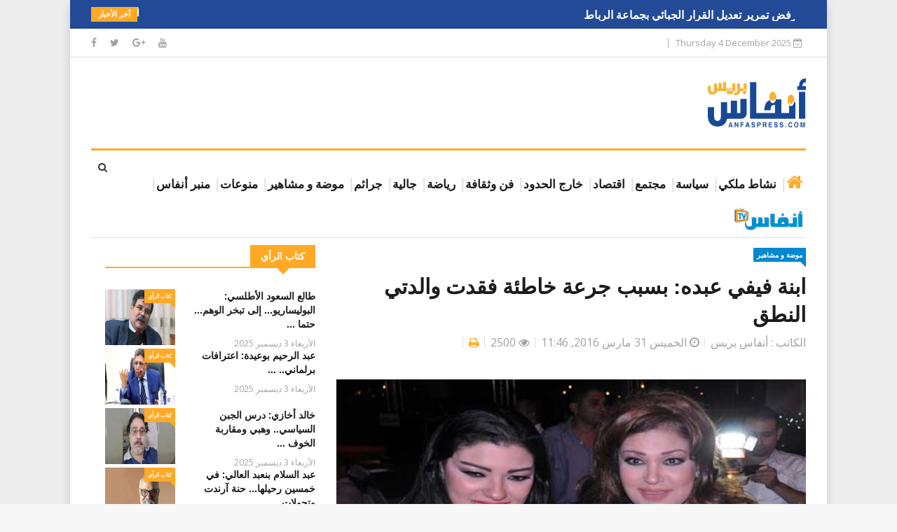

--- FILE ---
content_type: text/html; charset=UTF-8
request_url: https://www.anfaspress.com/index.php/news/voir/32369-2016-03-31-11-54-20
body_size: 8778
content:
<!DOCTYPE html> <html lang="fr"> <head> <meta name="facebook-domain-verification" content="m0q3g4xul766u910076q5aaccw0tmz"/> <meta charset="utf-8">  <title>ابنة فيفي عبده: بسبب جرعة خاطئة فقدت والدتي النطق || ANFASPRESS -  أنفاس بريس جريدة إلكترونية مغربية -   جريدة إلكترونية مغربية تجدد على مدار الساعة - المغرب  - ANFAS PRESS  ( Ariri Abderrahim )</title> <meta name="description" content="ابنة فيفي عبده: بسبب جرعة خاطئة فقدت والدتي النطق"/> <meta name="keywords" content="ابنة فيفي عبده: بسبب جرعة خاطئة فقدت والدتي النطق"/> <meta name="author" content="أنفاس بريس"/> <meta property="og:title" content="ابنة فيفي عبده: بسبب جرعة خاطئة فقدت والدتي النطق"/> <meta property="og:site_name" content="الكاتب"/> <meta property="og:locale" content="ar_AR"/> <meta property="og:type" content="article"/> <meta property="og:url" content="https://www.anfaspress.com/index.php/news/voir/32369-2016-03-31-11-54-20 "/> <meta property="og:image" content="https://www.anfaspress.com/storage/cover/16-03/89d0af70eaca328be39a14f2f6dfaa75_XL.jpg"/>  <meta http-equiv="X-UA-Compatible" content="IE=edge"> <meta name="viewport" content="width=device-width, initial-scale=1.0, maximum-scale=1.0, user-scalable=0"> <meta name="public_path" content="https://www.anfaspress.com/"> <link rel="shortcut icon" href="https://www.anfaspress.com/front/images/favicon.ico?v=v2.4.7" type="image/x-icon"> <link rel="icon" href="https://www.anfaspress.com/front/images/favicon.ico?v=v2.4.7" type="image/x-icon"> <link rel="stylesheet" href="https://www.anfaspress.com/front/css/bootstrap.min.css?v=v2.4.7"> <link rel="stylesheet" href="https://www.anfaspress.com/front/css/style.css?v=v2.4.7"> <link rel="stylesheet" href="https://www.anfaspress.com/front/css/responsive.css?v=v2.4.7"> <link rel="stylesheet" href="https://www.anfaspress.com/front/css/font-awesome.min.css?v=v2.4.7"> <link rel="stylesheet" href="https://www.anfaspress.com/front/css/animate.css?v=v2.4.7"> <link rel="stylesheet" href="https://www.anfaspress.com/front/css/owl.carousel.min.css?v=v2.4.7"> <link rel="stylesheet" href="https://www.anfaspress.com/front/css/owl.theme.default.min.css?v=v2.4.7"> <link rel="stylesheet" href="https://www.anfaspress.com/front/css/colorbox.css?v=v2.4.7"> <link href="https://www.anfaspress.com/bower_components/jquery.simplyscroll.2.0.5/jquery.simplyscroll.css?v=v2.4.7" rel="stylesheet" type="text/css"> <link rel="stylesheet" type="text/css" href="https://www.anfaspress.com/bower_components/jssocials/dist/jssocials.css?v=v2.4.7"/> <link rel="stylesheet" type="text/css" href="https://www.anfaspress.com/bower_components/jssocials/dist/jssocials-theme-flat.css?v=v2.4.7"/> <link rel="stylesheet" type="text/css" href="https://www.anfaspress.com/bower_components/sweetalert2/dist/sweetalert2.min.css?v=v2.4.7">  <link rel="stylesheet" type="text/css" href="https://www.anfaspress.com/front/uvp/start/content/global.css?v=v2.4.7">  <style> @media only screen and (max-width: 768px) { .logo { float: none !important; text-align: center !important; } #logo { width: 140px; height: 70px; } } .logo-header { width: 100%; height: 55px; } .logo-footer { width: 95%; } </style> <!--[if lt IE 9]> <script src="https://www.anfaspress.com/front/js/html5shiv.js"></script> <script src="https://www.anfaspress.com/front/js/respond.min.js"></script> <![endif]--> <script async src="https://www.googletagmanager.com/gtag/js?id=UA-81910714-1" type="7eac1a4e6b570ca114551956-text/javascript"></script> <script type="7eac1a4e6b570ca114551956-text/javascript"> window.dataLayer = window.dataLayer || []; function gtag(){dataLayer.push(arguments);} gtag('js', new Date()); gtag('config', 'UA-81910714-1'); </script> <script type="7eac1a4e6b570ca114551956-text/javascript"> _atrk_opts = { atrk_acct:"tdw5q1FYxz20cv", domain:"anfaspress.com",dynamic: true}; (function() { var as = document.createElement('script'); as.type = 'text/javascript'; as.async = true; as.src = "https://certify-js.alexametrics.com/atrk.js"; var s = document.getElementsByTagName('script')[0];s.parentNode.insertBefore(as, s); })(); </script> <noscript><img src="https://certify.alexametrics.com/atrk.gif?account=tdw5q1FYxz20cv" style="display:none" height="1" width="1" alt="" /></noscript>  <script src="https://www.anfaspress.com/front/js/lazysizes.min.js?v=v2.4.7" async="" type="7eac1a4e6b570ca114551956-text/javascript"></script> </head> <body class="boxed-layout"> <div id="fb-root"></div> <script async defer crossorigin="anonymous" src="https://connect.facebook.net/en_GB/sdk.js#xfbml=1&version=v11.0" nonce="NtQUhmEv" type="7eac1a4e6b570ca114551956-text/javascript"></script> <div class="body-inner"> <div class="trending-bar hidden-xs"> <div class="container"> <div class="row"> <div class="col-md-12"> <h3 class="trending-title">آخر الأخبار</h3> <ul id="trending-slide" style="display: none">  <li> <a href="https://www.anfaspress.com/index.php/news/voir/161921-2025-12-04-12-03-21" dir="rtl"> اليوسفية.. موظف شرطة يستعمل سلاحه الوظيفي لتوقيف مشتبه فيه هدد سلامة عناصر الأمن </a> <img class="lazyload" data-src="https://www.anfaspress.com/front/images/logos/logo-b.png" alt=""> </li>  <li> <a href="https://www.anfaspress.com/index.php/news/voir/161920-2025-12-03-11-54-05" dir="rtl"> فلسطين في قلب المغرب.. العدالة والسيادة والدور القيادي للملك محمد السادس </a> <img class="lazyload" data-src="https://www.anfaspress.com/front/images/logos/logo-b.png" alt=""> </li>  <li> <a href="https://www.anfaspress.com/index.php/news/voir/161919-2025-12-03-11-40-19" dir="rtl"> إطلاق &quot;قُل لي&quot;.. مساعد افتراضي جديد لخدمة مغاربة العالم </a> <img class="lazyload" data-src="https://www.anfaspress.com/front/images/logos/logo-b.png" alt=""> </li>  <li> <a href="https://www.anfaspress.com/index.php/news/voir/161918-2025-12-03-11-32-13" dir="rtl"> عادل بنقاسم: قبل صافرة الكان ودون اللجوء لتقنية الفار </a> <img class="lazyload" data-src="https://www.anfaspress.com/front/images/logos/logo-b.png" alt=""> </li>  <li> <a href="https://www.anfaspress.com/index.php/news/voir/161917-2025-12-03-11-15-47" dir="rtl"> من مدريد.. أخنوش يُشيد بالشراكة النموذجية بين الرباط ومدريد ويدعو إلى جعلها محركا للربط بين إفريقيا وأوروبا </a> <img class="lazyload" data-src="https://www.anfaspress.com/front/images/logos/logo-b.png" alt=""> </li>  <li> <a href="https://www.anfaspress.com/index.php/news/voir/161916-2025-12-03-11-09-53" dir="rtl"> طالع السعود الأطلسي: البوليساريو... إلى تبخر الوهم... حتما </a> <img class="lazyload" data-src="https://www.anfaspress.com/front/images/logos/logo-b.png" alt=""> </li>  <li> <a href="https://www.anfaspress.com/index.php/news/voir/161915-2025-12-03-11-03-54" dir="rtl"> عبد الرحيم بوعيدة: اعترافات برلماني.. </a> <img class="lazyload" data-src="https://www.anfaspress.com/front/images/logos/logo-b.png" alt=""> </li>  <li> <a href="https://www.anfaspress.com/index.php/news/voir/161914-2025-12-03-10-50-00" dir="rtl"> من الداخلة.. المستشارة فاطمة بكار تحذر من تكرار أخطاء التخطيط: المستقبل يتطلب الاستدامة والشفافية </a> <img class="lazyload" data-src="https://www.anfaspress.com/front/images/logos/logo-b.png" alt=""> </li>  <li> <a href="https://www.anfaspress.com/index.php/news/voir/161913-2025-12-03-10-41-12" dir="rtl"> فريق العدالة والتنمية يرفض تمرير تعديل القرار الجبائي بجماعة الرباط  </a> <img class="lazyload" data-src="https://www.anfaspress.com/front/images/logos/logo-b.png" alt=""> </li>  <li> <a href="https://www.anfaspress.com/index.php/news/voir/161912-2025-12-03-10-34-10" dir="rtl"> بمبادرة من مؤسسة العرفان للفن والتراث.. مراكش تحتضن الدورة الأولى لمهرجان للقهوة والشاي </a> <img class="lazyload" data-src="https://www.anfaspress.com/front/images/logos/logo-b.png" alt=""> </li>  </ul> </div> </div> </div> </div> <div id="top-bar" class="top-bar"> <div class="container"> <div class="row"> <div class="col-md-4 col-sm-4 col-xs-12 top-social"> <ul class="unstyled"> <li> <a target="_blank" title="Facebook" href="https://www.facebook.com/anfaspress"> <span class="social-icon"><i class="fa fa-facebook"></i></span> </a> <a target="_blank" title="Twitter" href="https://twitter.com/anfaspress"> <span class="social-icon"><i class="fa fa-twitter"></i></span> </a> <a target="_blank" title="Google+" href="https://plus.google.com/u/0/+AnfasPress"> <span class="social-icon"><i class="fa fa-google-plus"></i></span> </a> <a target="_blank" title="Youtube" href="https://www.youtube.com/channel/UCOhZEsGMKJ2PtxPmkoKQ9OQ/featured"> <span class="social-icon"><i class="fa fa-youtube"></i></span> </a> </li> </ul> </div> <div class="col-md-8 col-sm-8 col-xs-12 text-right"> <ul class="unstyled top-nav">  </ul> <div class="ts-date">  Thursday 4 December 2025 <i class="fa fa-calendar-check-o"></i>  </div> </div> </div> </div> </div> <header id="header" class="header"> <div class="container"> <div class="row"> <div class="col-xs-12 col-sm-9 col-md-9"> <div class="from-bo">  </div> </div> <div class="col-xs-12 col-sm-3 col-md-3 header-right"> <div class="logo" style="float: right;"> <a href="https://www.anfaspress.com/index.php"> <img id="logo" class="lazyload logo-header" data-src="https://www.anfaspress.com/front/images/logos/logo_anfas.png" alt=""> </a> </div> </div> </div> </div> </header> <div class="main-nav clearfix" dir="rtl"> <div class="container"> <div class="row"> <div class="nav-search"> <span id="search"><i class="fa fa-search"></i></span> </div> <div class="search-block" style="display: none;"> <form method="POST" action="https://www.anfaspress.com/index.php/post-search" accept-charset="UTF-8"><input name="_token" type="hidden"> <input name="cle" class="form-control" placeholder="بحث.."> </form> <span class="search-close">&times;</span> </div> <nav class="site-navigation navigation"> <div class="site-nav-inner pull-left"> <button type="button" class="navbar-toggle" data-toggle="collapse" data-target=".navbar-collapse"> <span class="sr-only">Toggle navigation</span> <span class="icon-bar"></span> <span class="icon-bar"></span> <span class="icon-bar"></span> </button> <div class="collapse navbar-collapse navbar-responsive-collapse"> <ul class="nav navbar-nav"> <li class="active no-background"> <a href="https://www.anfaspress.com/index.php"> <i class="fa fa-home"></i> </a> </li>    <li> <a href="https://anfaspress.com/news/categorie/1-nshat-mlky"> نشاط ملكي </a> </li>      <li> <a href="https://anfaspress.com/news/categorie/politic"> سياسة </a> </li>      <li> <a href="https://anfaspress.com/news/categorie/2014-06-06-15-26-28"> مجتمع </a> </li>      <li> <a href="http://anfaspress.com/news/categorie/2014-06-06-15-26-50"> اقتصاد </a> </li>      <li> <a href="http://anfaspress.com/news/categorie/2014-06-07-15-25-52"> خارج الحدود </a> </li>      <li> <a href="http://anfaspress.com/news/categorie/2014-06-06-15-37-22"> فن وثقافة </a> </li>      <li> <a href="http://anfaspress.com/news/categorie/2014-06-06-15-37-53"> رياضة </a> </li>      <li> <a href="http://anfaspress.com/news/categorie/2014-06-06-16-16-10"> جالية </a> </li>      <li> <a href="http://anfaspress.com/news/categorie/2015-09-03-11-21-48"> جرائم </a> </li>      <li> <a href="https://anfaspress.com/news/categorie/2015-11-22-23-11-25"> موضة و مشاهير </a> </li>      <li> <a href="https://anfaspress.com/news/categorie/2015-12-13-00-21-11"> منوعات </a> </li>      <li> <a href="http://anfaspress.com/news/categorie/2015-09-03-11-22-18"> منبر أنفاس </a> </li>      <li class="no-background"> <a href="https://anfaspress.com/videos/liste"> <img class="lazyload" data-src="/storage/menu/17-12/BNE0khf029Izbo2HhOYDaEDCVUiqdvH48bwVmOln.png" alt="" style="height: 40px"> </a> </li>    </ul> </div> </div> </nav> </div> </div> </div>  <section class="ad-content-area text-center no-padding"> <div class="container"> <div class="row"> <div class="col-sm-12">  </div> </div> </div> </section> <section class="block-wrapper section-padding-10"> <div class="container"> <div class="row"> <div class="col-lg-8 col-md-8 col-lg-push-4 col-md-push-4 col-sm-12 col-xs-12"> <div class="single-post" dir="rtl"> <div class="post-title-area">  <a class="post-cat" href="https://www.anfaspress.com/index.php/news/categorie/2015-11-22-23-11-25"> موضة و مشاهير </a> <h2 class="post-title"> ابنة فيفي عبده: بسبب جرعة خاطئة فقدت والدتي النطق </h2>  <div class="post-meta"> <span class="post-comment"> الكاتب : أنفاس بريس </span> <span class="post-comment"> <i class="fa fa-clock-o"></i> الخميس 31 مارس 2016, 11:46 </span> <span class="post-comment"> <i class="fa fa-eye"></i> 2500 </span> <span class="post-comment"> <a href="https://www.anfaspress.com/index.php/news/print/32369-2016-03-31-11-54-20" target="_blank"> <i class="fa fa-print"></i> </a> </span> </div> </div> <div class="post-content-area"> <div class="gap-20"></div> <div class="post-media post-featured-image text-center"> <a href="/storage/cover/16-03/89d0af70eaca328be39a14f2f6dfaa75_XL.jpg" class="gallery-popup"> <img data-src="/storage/cover/16-03/89d0af70eaca328be39a14f2f6dfaa75_XL.jpg" class="img-responsive lazyload" alt="ابنة فيفي عبده: بسبب جرعة خاطئة فقدت والدتي النطق" style="width: 100%"> </a>  </div> <div class="gap-20"></div> <div class="entry-content">  <p style="text-align: justify;"><span style="color: #000000; font-family: arial, helvetica, sans-serif; font-size: 14pt; line-height: 21px; text-align: start; background-color: #ffffff;">كشفت الممثّلة عزة مجاهد عن حقيقة الوضع الصحي لوالدتها الفنانة فيفي عبده، التي أعلنت منذ يومين فقدانها النطق بعد تناولها جرعة دواء خاطئة.</span><br style="margin: 0px; padding: 0px; color: #1f1f1f; font-family: Tahoma; font-size: 13.5px; line-height: 21px; text-align: start; background-color: #ffffff;" /><span style="color: #000000; font-family: arial, helvetica, sans-serif; font-size: 14pt; line-height: 21px; text-align: start; background-color: #ffffff;">وقالت عزة في تصريحات خاصة في إحدى المواقع العربية إنها عاشت وأسرتها أياماً صعبة بسبب الحالة الصحية لوالدتها التي تناولت دواءاً من دون استشارة الطبيب ولم تقرأ النشرة المرفقة به.</span><br style="margin: 0px; padding: 0px; color: #1f1f1f; font-family: Tahoma; font-size: 13.5px; line-height: 21px; text-align: start; background-color: #ffffff;" /><span style="color: #000000; font-family: arial, helvetica, sans-serif; font-size: 14pt; line-height: 21px; text-align: start; background-color: #ffffff;">وأضافت عزة "الحمد لله والدتي اليوم استعادت النطق"، ودعت الله أن لا يريها مكروهاً في والدتها ووصفتها بأنّها كل شيء بالنسبة إليها.</span><br style="margin: 0px; padding: 0px; color: #1f1f1f; font-family: Tahoma; font-size: 13.5px; line-height: 21px; text-align: start; background-color: #ffffff;" /><span style="color: #000000; font-family: arial, helvetica, sans-serif; font-size: 14pt; line-height: 21px; text-align: start; background-color: #ffffff;">ولفيفي عبده ابنتان هما عزة مجاهد وتعمل ممثلة وهنادي وهي بعيدة عن الوسط الفني.</span></p>      </div> <div class="gap-20"></div>  <div class="gap-20"></div> <div class="tags-area clearfix"> <div class="post-tags"> <span>سحابة كلمات :</span>    </div> </div> <div class="share-items clearfix"> <div id="share"></div> </div>  </div> </div>  </div> <div class="col-lg-4 col-md-4 col-lg-pull-8 col-md-pull-8 col-sm-12 col-xs-12"> <div class="sidebar sidebar-right"> <div class="widget color-red" dir="rtl"> <h3 class="block-title"> <span> كتاب الرأي </span> </h3> <div class="list-post-block"> <ul class="list-post">  <li class="clearfix"> <div class="post-block-style post-float clearfix"> <div class="post-thumb"> <a href="https://www.anfaspress.com/index.php/news/voir/161916-2025-12-03-11-09-53"> <img class="img-responsive height-80 lazyload" data-src="/storage/cover/25-12/fzxylbynedc3Jcn9TOptTwRCqWhMhwZWOmcFUpbU.jpg" alt=""/> </a> <a class="post-cat" href="https://www.anfaspress.com/index.php/news/categorie/en"> كتاب الرأي </a> </div> <div class="post-content"> <h2 class="post-title title-small"> <a href="https://www.anfaspress.com/index.php/news/voir/161916-2025-12-03-11-09-53"> طالع السعود الأطلسي: البوليساريو... إلى تبخر الوهم... حتما ... </a> </h2> <div class="post-meta"> <span class="post-date"> الأربعاء 3 ديسمبر 2025 </span> </div> </div> </div> </li>  <li class="clearfix"> <div class="post-block-style post-float clearfix"> <div class="post-thumb"> <a href="https://www.anfaspress.com/index.php/news/voir/161915-2025-12-03-11-03-54"> <img class="img-responsive height-80 lazyload" data-src="/storage/cover/25-12/9roH3A0DjguJp1g9BW4yXugvqcAlIYAMuddwWktN.jpg" alt=""/> </a> <a class="post-cat" href="https://www.anfaspress.com/index.php/news/categorie/en"> كتاب الرأي </a> </div> <div class="post-content"> <h2 class="post-title title-small"> <a href="https://www.anfaspress.com/index.php/news/voir/161915-2025-12-03-11-03-54"> عبد الرحيم بوعيدة: اعترافات برلماني.. ... </a> </h2> <div class="post-meta"> <span class="post-date"> الأربعاء 3 ديسمبر 2025 </span> </div> </div> </div> </li>  <li class="clearfix"> <div class="post-block-style post-float clearfix"> <div class="post-thumb"> <a href="https://www.anfaspress.com/index.php/news/voir/161908-2025-12-03-09-11-42"> <img class="img-responsive height-80 lazyload" data-src="/storage/cover/25-12/GHCorAEHg7zV1jcIUltfkTcJFZE6iBAGtRtWCe85.jpg" alt=""/> </a> <a class="post-cat" href="https://www.anfaspress.com/index.php/news/categorie/en"> كتاب الرأي </a> </div> <div class="post-content"> <h2 class="post-title title-small"> <a href="https://www.anfaspress.com/index.php/news/voir/161908-2025-12-03-09-11-42"> خالد أخازي: درس الجبن السياسي.. وهبي ومقاربة الخوف  ... </a> </h2> <div class="post-meta"> <span class="post-date"> الأربعاء 3 ديسمبر 2025 </span> </div> </div> </div> </li>  <li class="clearfix"> <div class="post-block-style post-float clearfix"> <div class="post-thumb"> <a href="https://www.anfaspress.com/index.php/news/voir/161906-2025-12-03-08-43-00"> <img class="img-responsive height-80 lazyload" data-src="/storage/cover/25-12/aepAjHJoDHhPApCnEQFfUqCHrsKznCrYgltXKQcI.jpg" alt=""/> </a> <a class="post-cat" href="https://www.anfaspress.com/index.php/news/categorie/en"> كتاب الرأي </a> </div> <div class="post-content"> <h2 class="post-title title-small"> <a href="https://www.anfaspress.com/index.php/news/voir/161906-2025-12-03-08-43-00"> عبد السلام بنعبد العالي: في خمسين رحيلها... حنة آرندت وتحولات ... </a> </h2> <div class="post-meta"> <span class="post-date"> الأربعاء 3 ديسمبر 2025 </span> </div> </div> </div> </li>  <li class="clearfix"> <div class="post-block-style post-float clearfix"> <div class="post-thumb"> <a href="https://www.anfaspress.com/index.php/news/voir/161904-2025-12-03-08-27-05"> <img class="img-responsive height-80 lazyload" data-src="/storage/cover/25-12/lBuMYCfJdtoCKsMpCTXEbiZRD1uoXT2kFIs2BJR2.jpg" alt=""/> </a> <a class="post-cat" href="https://www.anfaspress.com/index.php/news/categorie/en"> كتاب الرأي </a> </div> <div class="post-content"> <h2 class="post-title title-small"> <a href="https://www.anfaspress.com/index.php/news/voir/161904-2025-12-03-08-27-05"> خالد الادريسي: الخطايا الخمس لرئيس جمعية هيئات المحامين.. تفكيكٌ لأزمة ... </a> </h2> <div class="post-meta"> <span class="post-date"> الأربعاء 3 ديسمبر 2025 </span> </div> </div> </div> </li>  <li class="clearfix"> <div class="post-block-style post-float clearfix"> <div class="post-thumb"> <a href="https://www.anfaspress.com/index.php/news/voir/161890-2025-12-03-03-14-06"> <img class="img-responsive height-80 lazyload" data-src="/storage/cover/25-12/T74i3X8zJVrKWN3QpRirXvZNkye9Cw07lREj2OUV.jpg" alt=""/> </a> <a class="post-cat" href="https://www.anfaspress.com/index.php/news/categorie/en"> كتاب الرأي </a> </div> <div class="post-content"> <h2 class="post-title title-small"> <a href="https://www.anfaspress.com/index.php/news/voir/161890-2025-12-03-03-14-06"> علي لطفي: الحق في الحياة.. اليوم الوطني للسرطان فرصة للتقييم ... </a> </h2> <div class="post-meta"> <span class="post-date"> الأربعاء 3 ديسمبر 2025 </span> </div> </div> </div> </li>  <li class="clearfix"> <div class="post-block-style post-float clearfix"> <div class="post-thumb"> <a href="https://www.anfaspress.com/index.php/news/voir/161882-2025-12-03-02-08-48"> <img class="img-responsive height-80 lazyload" data-src="/storage/cover/25-12/L40AHQzWsoHGQJCabNN4tNVsdgop1ZBqorjFaT0V.jpg" alt=""/> </a> <a class="post-cat" href="https://www.anfaspress.com/index.php/news/categorie/en"> كتاب الرأي </a> </div> <div class="post-content"> <h2 class="post-title title-small"> <a href="https://www.anfaspress.com/index.php/news/voir/161882-2025-12-03-02-08-48"> عثمان بن شقرون: الفيسبوك.. منطق المنصّة وتحوّلات الذات ... </a> </h2> <div class="post-meta"> <span class="post-date"> الأربعاء 3 ديسمبر 2025 </span> </div> </div> </div> </li>  </ul> </div> </div> <div class="widget color-red text-center" dir="rtl">  </div> <div class="widget color-red" dir="rtl"> <h3 class="block-title"> <span> حاليا في الأكشاك </span> </h3> <div class="row mrb-10"> <div class="col-md-12"> <div class="entry-content"> <div dir="rtl"> <div style="text-align: center;"> <a href="https://www.anfaspress.com/index.php/alwatan/pdf-view/414-2025-12-02-08-25-53" target="_blank" style="font-size: 30px;color:#1073ba"> <i class="fa fa-search"></i> اقرأ العدد من هنا </a> </div> </div> </div> <a href="https://www.anfaspress.com/index.php/alwatan/voir/414-2025-12-02-08-25-53"> <img class="img-responsive in-the-stalls lazyload" alt="" style="width: 100%" data-src="/storage/unes/25-12/3WbOmtuQUtsrxDmFSTSoEkkaKW064c15IhFyj1yD.jpg"/> </a>  <div class="text-center"> <a href="https://www.anfaspress.com/index.php/alwatan/all" class="in-the-stalls-btn"> <i class="fa fa-list"></i> اقرأ جميع الأعداد من هنا </a> </div> <style> .in-the-stalls-btn { background: #fff; display: inline-block; color: #ffa925; font-weight: 600; padding: 9px 15px; margin-top: 20px; border: 1px solid #ffa925; } .in-the-stalls-btn:hover { background: #ffa925; color: #fff; text-decoration: none; } </style>  </div> </div> </div> <div class="widget color-red text-center" dir="rtl"> </div> <div class="widget color-red" dir="rtl"> <h3 class="block-title"> <span> الأكثر مشاهدة </span> </h3> <div class="list-post-block"> <ul class="list-post">  <li class="clearfix"> <div class="post-block-style post-float clearfix"> <div class="post-thumb"> <a href="https://www.anfaspress.com/index.php/news/voir/161630-2025-11-29-12-14-01"> <img class="img-responsive height-80 lazyload" data-src="/storage/cover/25-11/iLnTSeKkZVoPySnHxIRAB3KpO5i30uIgJvsib1a2.jpg" alt=""/> </a> <a class="post-cat" href="https://www.anfaspress.com/index.php/news/categorie/2014-06-06-15-26-50"> اقتصاد </a> </div> <div class="post-content"> <h2 class="post-title title-small"> <a href="https://www.anfaspress.com/index.php/news/voir/161630-2025-11-29-12-14-01"> خط جديد يربط مطار محمد الخامس بوسط الدار البيضاء بـ50 ... </a> </h2> <div class="post-meta"> <span class="post-date"> السبت 29 نوفمبر 2025 </span> </div> </div> </div> </li>  <li class="clearfix"> <div class="post-block-style post-float clearfix"> <div class="post-thumb"> <a href="https://www.anfaspress.com/index.php/news/voir/161620-2025-11-29-09-44-24"> <img class="img-responsive height-80 lazyload" data-src="/storage/cover/25-11/OVAesbeMB0aVeZPnUpchd1r7El4nDIPspQvrepHo.jpg" alt=""/> </a> <a class="post-cat" href="https://www.anfaspress.com/index.php/news/categorie/2014-06-06-15-37-53"> رياضة </a> </div> <div class="post-content"> <h2 class="post-title title-small"> <a href="https://www.anfaspress.com/index.php/news/voir/161620-2025-11-29-09-44-24"> إيران تقاطع مراسم قرعة كأس العالم 2026 بسبب الفيزا ... </a> </h2> <div class="post-meta"> <span class="post-date"> السبت 29 نوفمبر 2025 </span> </div> </div> </div> </li>  <li class="clearfix"> <div class="post-block-style post-float clearfix"> <div class="post-thumb"> <a href="https://www.anfaspress.com/index.php/news/voir/161621-2025-11-29-09-52-44"> <img class="img-responsive height-80 lazyload" data-src="/storage/cover/25-11/1vuFM5tpL7OWkGZ15SGEFBDxfJ7d70FSYqhBnTOK.jpg" alt=""/> </a> <a class="post-cat" href="https://www.anfaspress.com/index.php/news/categorie/2014-06-07-15-25-52"> خارج الحدود </a> </div> <div class="post-content"> <h2 class="post-title title-small"> <a href="https://www.anfaspress.com/index.php/news/voir/161621-2025-11-29-09-52-44"> استبعاد جنوب إفريقيا من قمة العشرين 2026 بقرار من ترامب ... </a> </h2> <div class="post-meta"> <span class="post-date"> السبت 29 نوفمبر 2025 </span> </div> </div> </div> </li>  <li class="clearfix"> <div class="post-block-style post-float clearfix"> <div class="post-thumb"> <a href="https://www.anfaspress.com/index.php/news/voir/161622-2025-11-29-10-08-27"> <img class="img-responsive height-80 lazyload" data-src="/storage/cover/25-11/YPzFFTOhNfgCBVn17GhioJwQhQaklGDdTl1SO7DL.jpg" alt=""/> </a> <a class="post-cat" href="https://www.anfaspress.com/index.php/news/categorie/2014-06-06-15-26-28"> مجتمع </a> </div> <div class="post-content"> <h2 class="post-title title-small"> <a href="https://www.anfaspress.com/index.php/news/voir/161622-2025-11-29-10-08-27"> العرائش..  وفاة المفتشة صفاء زياني يفضح تهالك سيارات المصلحة ... </a> </h2> <div class="post-meta"> <span class="post-date"> السبت 29 نوفمبر 2025 </span> </div> </div> </div> </li>  <li class="clearfix"> <div class="post-block-style post-float clearfix"> <div class="post-thumb"> <a href="https://www.anfaspress.com/index.php/news/voir/161623-2025-11-29-10-19-38"> <img class="img-responsive height-80 lazyload" data-src="/storage/cover/25-11/DCyYwT5KqiMMEArms2evQnHGxumT74zWhodXcuGv.jpg" alt=""/> </a> <a class="post-cat" href="https://www.anfaspress.com/index.php/news/categorie/2014-06-07-15-25-52"> خارج الحدود </a> </div> <div class="post-content"> <h2 class="post-title title-small"> <a href="https://www.anfaspress.com/index.php/news/voir/161623-2025-11-29-10-19-38"> تغييرات قيس سعيد.. تراجع مكتسبات المرأة التونسية في الانتخابات والميراث ... </a> </h2> <div class="post-meta"> <span class="post-date"> السبت 29 نوفمبر 2025 </span> </div> </div> </div> </li>  <li class="clearfix"> <div class="post-block-style post-float clearfix"> <div class="post-thumb"> <a href="https://www.anfaspress.com/index.php/news/voir/161625-2025-11-29-10-45-23"> <img class="img-responsive height-80 lazyload" data-src="/storage/cover/25-11/zeVI10iOlrZR7fHLCreAKBnxSN3Cxv1L94rC7g7S.jpg" alt=""/> </a> <a class="post-cat" href="https://www.anfaspress.com/index.php/news/categorie/2014-06-07-15-25-52"> خارج الحدود </a> </div> <div class="post-content"> <h2 class="post-title title-small"> <a href="https://www.anfaspress.com/index.php/news/voir/161625-2025-11-29-10-45-23"> الولايات المتحدة تجمّد قرارات اللجوء بعد هجوم واشنطن وتعلن تشديداً ... </a> </h2> <div class="post-meta"> <span class="post-date"> السبت 29 نوفمبر 2025 </span> </div> </div> </div> </li>  </ul> </div> </div> <div class="widget color-red text-center" dir="rtl">  </div> <div class="widget color-red" dir="rtl"> <h3 class="block-title"> <span> استطلاع للرأي </span> </h3> <form method="POST" action="https://www.anfaspress.com/index.php/post-poll" accept-charset="UTF-8"><input name="_token" type="hidden"> <h4> هل تتفق مع دعوات إدماج التربية الجنسية في المناهج التعليمية للحماية  من خطر الإصابة بالأمراض المنقولة جنسيا؟ </h4> <ul style="list-style-type: none">  <li> <input id="poll_1" value="1" name="poll" type="radio"> <label for="poll_1"> نعم </label> </li>  <li> <input id="poll_2" value="2" name="poll" type="radio"> <label for="poll_2"> لا </label> </li>  <li> <input id="poll_3" value="3" name="poll" type="radio"> <label for="poll_3"> بدون رأي </label> </li>  </ul> <button type="submit" class="btn btn-primary">تصويت</button> <a href="https://www.anfaspress.com/index.php/poll/voir/601-2025-12-02-01-34-57" class="btn btn-one">النتيجة</a> <a href="https://www.anfaspress.com/index.php/poll/liste" class="btn btn-all">أرشيف الاستطلاعات</a> <input name="id" type="hidden" value="601"> </form>  </div> <div class="widget color-red m-bottom-0" dir="rtl"> <div class="fb-page" data-href="https://www.facebook.com/anfaspress/" data-tabs="" data-small-header="false" data-adapt-container-width="true" data-hide-cover="false" data-show-facepile="true"> <blockquote cite="https://www.facebook.com/anfaspress/" class="fb-xfbml-parse-ignore"><a href="https://www.facebook.com/anfaspress/">Anfaspress</a></blockquote> </div> </div> <div class="widget color-red text-center" dir="rtl">  </div> </div> </div> </div> </div> </section> <section class="ad-content-area text-center no-padding"> <div class="container"> <div class="row"> <div class="col-sm-12">  </div> </div> </div> </section>  <footer id="footer" class="footer" dir="rtl"> <div class="footer-main"> <div class="container"> <div class="row"> <div class="col-md-4 col-sm-12 footer-widget widget color-red" dir="rtl"> <h3 class="widget-title"> النشرة البريدية </h3> <div class="ts-newsletter"> <div class="newsletter-introtext" dir="rtl"> <p class="tweet-text"> اشترك مجانا في خدمة الرسائل الاخبارية، وابق على اطلاع بكل جديد على موقعنا </p> </div> <div class="newsletter-form"> <form method="POST" action="https://www.anfaspress.com/index.php/news/voir/32369-2016-03-31-11-54-20" accept-charset="UTF-8" id="newsletter-mail"><input name="_token" type="hidden"> <div class="form-group"> <input type="email" name="email" id="newsletter-form-email" class="form-control form-control-lg" placeholder="E-mail" autocomplete="off"> <button class="btn btn-primary">تسجيل</button> </div> </form> </div> </div> </div> <div class="col-md-4 col-sm-12 footer-widget widget-categories"> <h3 class="widget-title"> روابط مفيدة </h3> <ul>  <li> <a href="http://anfaspress.com/pages/voir/2-2017-11-10-03-33-20" target="_self"> شروط الإستخدام </a> </li>  <li> <a href="https://anfaspress.com/pages/voir/7-2019-11-20-01-59-37" target="_blank"> حساب الاستغلال </a> </li>  <li> <a href="http://anfaspress.com/pages/voir/3-2017-11-10-03-34-39" target="_self"> للنشر في الموقع </a> </li>  <li> <a href="http://anfaspress.com/pages/voir/4-2017-11-10-03-35-16" target="_self"> ميثاقنا </a> </li>  <li> <a href="https://anfaspress.com/pages/voir/5-2017-11-10-03-35-56" target="_self"> هيأة التحرير </a> </li>  <li> <a href="http://anfaspress.com/pages/voir/6-2017-11-10-03-36-27" target="_self"> للإشهار </a> </li>  </ul> <a href="https://play.google.com/store/apps/details?id=ma.esolution.anfaspress.mdr&hl=fr"> <img class="lazyload" data-src="https://www.anfaspress.com/front/images/android.png" alt="أنفاس بريس أندرويد" style="width: 45%;"> </a> <a href="https://play.google.com/store/apps/details?id=ma.esolution.anfaspress.mdr&hl=fr"> <img class="lazyload" data-src="https://www.anfaspress.com/front/images/ios.png" alt="أنفاس بريس iOS" style="width: 45%;"> </a> </div> <div class="col-md-4 col-sm-12 footer-widget"> <img data-src="https://www.anfaspress.com/front/images/logos/logo_footer.png" class="lazyload logo-footer" alt="ANFASPRESS -  أنفاس بريس جريدة إلكترونية مغربية -   جريدة إلكترونية مغربية تجدد على مدار الساعة - المغرب  - ANFAS PRESS  ( Ariri Abderrahim )"> <div class="tweet-text"> موقع الكتروني مغربي، يسهر عليه نخبة من الصحافيين المحترفين، يقدم الأخبار طازجة فور وقوعها، يتم تجديده على مدار الساعة.  <br> <p class="footer-info-phone" dir="ltr"> <i class="fa fa-phone"></i> 0522251285 // 0522251295 </p> <p class="footer-info-email" dir="ltr"> <i class="fa fa-envelope-o"></i> <a href="/cdn-cgi/l/email-protection" class="__cf_email__" data-cfemail="7918171f180a090b1c0a0a391e14181015571a1614">[email&#160;protected]</a> </p> <ul class="unstyled footer-social"> <li> <a target="_blank" title="Facebook" href="https://www.facebook.com/anfaspress"> <span class="social-icon"><i class="fa fa-facebook"></i></span> </a> <a target="_blank" title="Twitter" href="https://twitter.com/anfaspress"> <span class="social-icon"><i class="fa fa-twitter"></i></span> </a> <a target="_blank" title="Google+" href="https://plus.google.com/u/0/+AnfasPress"> <span class="social-icon"><i class="fa fa-google-plus"></i></span> </a> <a target="_blank" title="Youtube" href="https://www.youtube.com/channel/UCOhZEsGMKJ2PtxPmkoKQ9OQ/featured"> <span class="social-icon"><i class="fa fa-youtube"></i></span> </a> </li> </ul> </div> </div> </div> </div> </div> </footer> <div class="copyright"> <div class="container"> <div class="row"> <div class="col-xs-12 col-sm-12"> <div class="copyright-info"> <span>Copyright © 2014 - 2025 ( Ariri Abderrahim ) - أنفاس بريس جريدة إلكترونية مغربية. Tous droits réservés.</span> </div> </div> </div> <div id="back-to-top" data-spy="affix" data-offset-top="10" class="back-to-top affix"> <button class="btn btn-primary" title="Back to Top"> <i class="fa fa-angle-up"></i> </button> </div> </div> </div>  <script data-cfasync="false" src="/cdn-cgi/scripts/5c5dd728/cloudflare-static/email-decode.min.js"></script><script type="7eac1a4e6b570ca114551956-text/javascript" src="https://www.anfaspress.com/front/js/jquery.js?v=v2.4.7"></script> <script type="7eac1a4e6b570ca114551956-text/javascript" src="https://www.anfaspress.com/front/js/bootstrap.min.js?v=v2.4.7"></script> <script type="7eac1a4e6b570ca114551956-text/javascript" src="https://www.anfaspress.com/front/js/owl.carousel.min.js?v=v2.4.7"></script> <script type="7eac1a4e6b570ca114551956-text/javascript" src="https://www.anfaspress.com/front/js/waypoints.min.js?v=v2.4.7"></script> <script type="7eac1a4e6b570ca114551956-text/javascript" src="https://www.anfaspress.com/front/js/jquery.colorbox.js?v=v2.4.7"></script> <script type="7eac1a4e6b570ca114551956-text/javascript" src="https://www.anfaspress.com/front/js/smoothscroll.js?v=v2.4.7"></script> <script type="7eac1a4e6b570ca114551956-text/javascript" src="https://www.anfaspress.com/bower_components/jssocials/dist/jssocials.min.js?v=v2.4.7"></script> <script type="7eac1a4e6b570ca114551956-text/javascript" src="https://www.anfaspress.com/bower_components/sweetalert2/dist/sweetalert2.min.js?v=v2.4.7"></script> <script type="7eac1a4e6b570ca114551956-text/javascript" src="https://www.anfaspress.com/front/js/app.js"></script> <script src="https://cdnjs.cloudflare.com/ajax/libs/core-js/2.4.1/core.js" type="7eac1a4e6b570ca114551956-text/javascript"></script> <script src="https://www.anfaspress.com/bower_components/jquery.simplyscroll.2.0.5/jquery.simplyscroll.min.js?v=v2.4.7" type="7eac1a4e6b570ca114551956-text/javascript"></script> <script type="7eac1a4e6b570ca114551956-text/javascript"> $(document).ready(function () {  $('#trending-slide').show(); $("#trending-slide").simplyScroll({direction: 'backwards'}); $('#newsletter-mail').on('submit', function (e) { e.preventDefault(); $.ajax({ type: 'POST', url: 'https://www.anfaspress.com/index.php/post-new-mail', data: $(this).serialize(), dataType: 'json', encode: true }).done(function (data) { if (data.code == 'ok') { swal({ position: 'top', type: 'success', title: 'لقد تم تسجيل الإشتراك بنجاح في خدمة أنفاس بريس', showConfirmButton: false, timer: 2000 }); $('#newsletter-form-email').val(''); } else { swal({ position: 'top', type: 'error', title: 'هذا البريد الإلكتروني موجود بالفعل', showConfirmButton: false, timer: 2000 }) } }); }); }); </script>  <script type="7eac1a4e6b570ca114551956-text/javascript" src="https://www.anfaspress.com/front/js/isotope.js?v=v2.4.7"></script> <script type="7eac1a4e6b570ca114551956-text/javascript" src="https://www.anfaspress.com/front/js/ini.isotope.js?v=v2.4.7"></script> <script type="7eac1a4e6b570ca114551956-text/javascript" src="https://www.anfaspress.com/front/uvp/start/java/FWDUVPlayer.js?v=v2.4.7"></script> <script type="7eac1a4e6b570ca114551956-text/javascript" src="https://www.anfaspress.com/bower_components/isInViewport/lib/isInViewport.js?v=v2.4.7"></script> <script type="7eac1a4e6b570ca114551956-text/javascript"> $(document).ready(function () { $("#share").jsSocials({ url: "https://www.anfaspress.com/index.php/news/voir/32369-2016-03-31-11-54-20", text: "ابنة فيفي عبده: بسبب جرعة خاطئة فقدت والدتي النطق", showCount: "inside", shares: ["email", "twitter", "facebook", "googleplus", "linkedin", "whatsapp"] }); }); </script>  </div> <script src="/cdn-cgi/scripts/7d0fa10a/cloudflare-static/rocket-loader.min.js" data-cf-settings="7eac1a4e6b570ca114551956-|49" defer></script><script>(function(){function c(){var b=a.contentDocument||a.contentWindow.document;if(b){var d=b.createElement('script');d.innerHTML="window.__CF$cv$params={r:'9a88563d9f491088',t:'MTc2NDgyMDE5OA=='};var a=document.createElement('script');a.src='/cdn-cgi/challenge-platform/scripts/jsd/main.js';document.getElementsByTagName('head')[0].appendChild(a);";b.getElementsByTagName('head')[0].appendChild(d)}}if(document.body){var a=document.createElement('iframe');a.height=1;a.width=1;a.style.position='absolute';a.style.top=0;a.style.left=0;a.style.border='none';a.style.visibility='hidden';document.body.appendChild(a);if('loading'!==document.readyState)c();else if(window.addEventListener)document.addEventListener('DOMContentLoaded',c);else{var e=document.onreadystatechange||function(){};document.onreadystatechange=function(b){e(b);'loading'!==document.readyState&&(document.onreadystatechange=e,c())}}}})();</script></body> </html>

--- FILE ---
content_type: text/css
request_url: https://www.anfaspress.com/front/css/style.css?v=v2.4.7
body_size: 9126
content:
@import "https://fonts.googleapis.com/css?family=Arimo:400,700";
@import "https://fonts.googleapis.com/css?family=Open+Sans:400,600,700,800";

.vc_video-bg-container.video-bg:before {
    content: " ";
    position: absolute;
    display: block;
    width: 100%;
    height: 100%;
    z-index: 1;
    bottom: 0;
    left: 0;
    background: rgba(0, 0, 0, .8)
}

.vc_video-bg-container.video-bg .thw-title-shortcode {
    position: relative;
    z-index: 2
}

body {
    background: #fff;
    color: #333
}

body, p {
    font-family: 'Open Sans', sans-serif;
    line-height: 24px;
    font-size: 14px;
    text-rendering: optimizeLegibility;
    -webkit-font-smoothing: antialiased !important
}

h1, h2, h3, h4, h5, h6 {
    color: #1c1c1c;
    font-weight: 700;
    font-family: 'Arimo', sans-serif
}

h1 {
    font-size: 36px;
    line-height: 48px
}

h2 {
    font-size: 28px;
    line-height: 36px
}

h3 {
    font-size: 24px;
    margin-bottom: 20px
}

h4 {
    font-size: 18px;
    line-height: 28px
}

h5 {
    font-size: 14px;
    line-height: 24px
}

.alert .icon {
    margin-right: 15px
}

html {
    overflow-x: hidden !important;
    width: 100%;
    height: 100%;
    position: relative
}

body {
    border: 0;
    margin: 0;
    padding: 0
}

.body-inner {
    position: relative;
    overflow: hidden
}

a:link, a:visited {
    text-decoration: none
}

a {
    color: #FFA925
}

a:hover {
    text-decoration: none;
    color: #000
}

a.read-more {
    color: #FFA925;
    font-weight: 700;
    text-transform: uppercase
}

a.read-more:hover {
    color: #222
}

section, .section-padding {
    padding: 10px 0;
    position: relative;
}

.section-padding-40 {
    padding: 40px 0;
    position: relative
}

.section-padding-30 {
    padding: 30px 0;
    position: relative
}

.section-padding-20 {
    padding: 20px 0;
    position: relative
}

.section-padding-10 {
    padding: 10px 0;
    position: relative
}

.section-padding-5 {
    padding: 5px 0;
    position: relative
}

.no-padding {
    padding: 0
}

.p-top-0 {
    padding-top: 0
}

.p-bottom-0 {
    padding-bottom: 0
}

.m-top-0 {
    margin-top: 0 !important
}

.m-bottom-0 {
    margin-bottom: 0
}

.media > .pull-left {
    margin-right: 20px
}

img.rennab {
    display: inline-block
}

.gap-60 {
    clear: both;
    height: 60px
}

.gap-50 {
    clear: both;
    height: 50px
}

.gap-40 {
    clear: both;
    height: 40px
}

.gap-30 {
    clear: both;
    height: 30px
}

.gap-20 {
    clear: both;
    height: 20px
}

.gap-10 {
    clear: both;
    height: 10px
}

.gap-5 {
    clear: both;
    height: 5px
}

.mrb-10 {
    margin-bottom: 10px
}

.mrb-30 {
    margin-bottom: 30px
}

.mrb-80 {
    margin-bottom: -80px
}

.mrt-0 {
    margin-top: 0 !important
}

.pab {
    padding-bottom: 0
}

a:focus {
    outline: 0
}

img.pull-left {
    margin-right: 20px;
    margin-bottom: 20px
}

img.pull-right {
    margin-left: 20px;
    margin-bottom: 20px
}

ol, ul {
    margin-bottom: 20px
}

.unstyled {
    list-style: none;
    margin: 0;
    padding: 0
}

.ts-padding {
    padding: 60px
}

.solid-bg {
    background: #f9f9f9
}

.solid-row {
    background: #f0f0f0
}

.dropcap {
    font-size: 44px;
    line-height: 50px;
    display: inline-block;
    float: left;
    margin: 0 12px 0 0;
    position: relative;
    text-transform: uppercase
}

.embed-responsive {
    padding-bottom: 56.25%;
    position: relative;
    display: block;
    height: 0;
    overflow: hidden
}

.embed-responsive iframe {
    position: absolute;
    top: 0;
    left: 0;
    width: 100%;
    height: 100%;
    border: 0
}

.form-control {
    box-shadow: none;
    border: 1px solid #dadada;
    padding: 5px 20px;
    height: 40px;
    background: none;
    color: #959595;
    font-size: 12px;
    border-radius: 0
}

.form-control:focus {
    box-shadow: none;
    border: 1px solid #FFA925
}

hr {
    background-color: #e7e7e7;
    border: 0;
    height: 1px;
    margin: 40px 0
}

blockquote {
    position: relative;
    background: #f7f7f7;
    padding: 45px 50px 30px;
    border: 0;
    margin: 50px 0 40px;
    font-size: 22px;
    line-height: 34px;
    font-family: Arimo, sans-serif;
    font-weight: 400;
    text-align: center
}

blockquote:before {
    position: absolute;
    content: '\f10e';
    font-family: FontAwesome;
    font-size: 24px;
    padding: 8px 15px;
    top: -30px;
    left: 50%;
    margin-left: -44px;
    color: #fff;
    background: #FFA925
}

cite {
    display: block;
    font-size: 14px;
    margin-top: 10px
}

blockquote.pull-left {
    padding-left: 15px;
    padding-right: 0;
    text-align: left;
    border-left: 5px solid #eee;
    border-right: 0
}

.btn-primary, .btn-dark, .btn-one, .btn-all {
    border: 0;
    border-radius: 0;
    padding: 12px 20px 10px;
    font-weight: 700;
    text-transform: uppercase;
    color: #fff;
    -webkit-transition: 350ms;
    -moz-transition: 350ms;
    -o-transition: 350ms;
    transition: 350ms
}

.btn-white.btn-primary {
    background: #fff;
    color: #FFA925
}

.btn-primary {
    background: #FFA925
}

.btn-one {
    background: #FF7A09
}

.btn-all {
    background: #0089CE
}

.btn-dark {
    background: #242427
}

.btn-primary:hover, .btn-dark:hover, .btn-white.btn-primary:hover, .btn-one:hover, .btn-all:hover {
    background: #272d33;
    color: #fff
}

.general-btn {
    clear: both;
    margin-top: 50px
}

.list-round, .list-arrow, .list-check {
    list-style: none;
    margin: 0;
    padding: 0
}

.list-round li {
    line-height: 28px
}

.list-round li:before {
    font-family: FontAwesome;
    content: "\f138";
    margin-right: 10px;
    color: #FFA925;
    font-size: 12px
}

.list-arrow {
    padding: 0
}

ul.list-arrow li:before {
    font-family: FontAwesome;
    content: "\f105";
    margin-right: 10px;
    color: #FFA925;
    font-size: 16px
}

ul.list-check li:before {
    font-family: FontAwesome;
    content: "\f00c";
    margin-right: 10px;
    color: #FFA925;
    font-size: 14px
}

.nav-tabs > li.active > a, .nav-tabs > li.active > a:focus, .nav-tabs > li.active > a:hover, .nav-tabs > li > a:hover, .nav-tabs > li > a {
    border: 0;
    background: none
}

.nav > li > a:focus, .nav > li > a:hover {
    background: none
}

.pattern-bg {
    background: #f5f5f5 url(../images/crossword.png)
}

a[href^=tel] {
    color: inherit;
    text-decoration: none
}

.pad-0 {
    padding: 0
}

.pad-r {
    padding-right: 2px
}

.pad-l {
    padding-left: 2px
}

.pad-r-small {
    padding-right: 1.5px
}

.pad-l-small {
    padding-left: 1.5px
}

.pad-l-0 {
    padding-left: 0
}

.pad-r-0 {
    padding-right: 0
}

.block-title {
    font-size: 14px;
    line-height: 100%;
    text-transform: uppercase;
    text-align: right;
    margin: 0 0 20px;
    border-bottom: 2px solid #1c1c1c
}

.block-title > span {
    background: #1c1c1c;
    color: #fff;
    height: 30px;
    line-height: 30px;
    padding: 8px 15px;
    position: relative
}

.block-title > span:after {
    border-color: #272727 rgba(0, 0, 0, 0) rgba(0, 0, 0, 0);
    position: absolute;
    content: " ";
    width: auto;
    height: auto;
    bottom: -20px;
    margin-left: -10px;
    left: 50%;
    border-width: 10px;
    border-style: solid
}

.max-50 {
    height: 50px;
    overflow: hidden;
}

.max-40 {
    height: 40px;
    overflow: hidden;
}

.height-222 {
    height: 222px !important;
}

.height-150 {
    height: 150px !important;
}

.height-80 {
    height: 80px !important;
}

.post-title {
    font-size: 18px;
    line-height: 24px;
    margin: 15px 0 0
}

.post-title a {
    color: #1c1c1c
}

.post-title.title-extra-large {
    font-size: 26px;
    line-height: 30px;
    margin-top: 15px;
    margin-bottom: 10px
}

.post-title.title-large {
    font-size: 20px;
    line-height: 26px;
    margin-top: 15px;
    margin-bottom: 5px
}

.post-title.title-medium {
    font-size: 16px;
    line-height: 24px;
    margin-top: 15px;
    margin-bottom: 5px
}

.post-title.title-small {
    font-size: 14px;
    line-height: 20px;
    margin-top: 15px;
    margin-bottom: 5px
}

a.post-cat {
    position: relative;
    font-size: 10px;
    padding: 0 5px;
    background: #0089CE;
    text-transform: uppercase;
    font-weight: 700;
    color: #fff;
    height: 20px;
    line-height: 20px;
    display: inline-block
}

.post-cat:before {
    content: '';
    position: absolute;
    right: 0;
    z-index: 0;
    bottom: -8px;
    border-top: 8px solid #0089CE;
    border-left: 8px solid transparent
}

.post-cat a {
    color: #fff
}

.post-meta .post-author a {
    color: #1c1c1c;
    font-weight: 700
}

.post-meta .post-comment {
    font-size: 16px;
    color: #a3a3a3;
    margin-left: 3px;
    padding-left: 8px;
    border-left: 1px solid #dedede;
    line-height: 12px;
    display: inline-block;
}

.post-meta span {
    font-size: 12px;
    color: #a3a3a3;
    margin-left: 3px;
    padding-left: 3px;
    border-left: 1px solid #dedede;
    line-height: 12px;
    display: inline-block
}

.post-meta span.post-date {
    border-left: 0
}

span.post-comment {
    margin-left: 8px;
    padding-left: 10px;
    border-left: 1px solid #dedede;
}

span.post-comment span {
    border-right: 0;
    line-height: 100%
}

.post-overaly-style {
    position: relative;
    overflow: hidden
}

.post-overaly-style:before {
    content: " ";
    position: absolute;
    display: block;
    width: 100%;
    height: 100%;
    z-index: 1;
    bottom: 0;
    left: 0;
}

.post-overaly-style .post-content {
    position: absolute;
    bottom: 0;
    padding: 25px
}

.post-overaly-style .post-title a {
    color: #fff;
    background: rgba(0, 137, 206, 0.5);
}

.hidden-45 {
    height: 45px;
    overflow: hidden;
}

.hidden-50 {
    height: 50px;
    overflow: hidden;
}

.post-overaly-style .post-date {
    color: #fff
}

.post-thumb {
    max-width: 100%;
    position: relative;
    overflow: hidden
}

.post-thumb img {
    display: block;
    width: 100%;
    height: auto;
    -webkit-transition: all .3s ease-out;
    -o-transition: all .3s ease-out;
    transition: all .3s ease-out
}

.post-block-style:hover .post-thumb img, .post-overaly-style:hover .post-thumb img {
    -webkit-transform: scale(1.07);
    -moz-transform: scale(1.07);
    -ms-transform: scale(1.07);
    -o-transform: scale(1.07);
    transform: scale(1.07)
}

.post-block-style.post-float:hover .post-thumb img {
    transform: none
}

.thumb-float-style .post-cat {
    position: absolute;
    top: 20px;
    left: 20px;
    z-index: 1
}

.post-overaly-style.contentTop .post-content {
    top: auto;
    bottom: 0;
}

.post-overaly-style.contentTop:before {
    top: 0;
    left: 0;
}

.post-overaly-style.text-center .post-content {
    padding: 30px 30px 60px
}

.post-overaly-style.text-center {
    margin-bottom: 30px
}

.post-overaly-style.text-center:last-child {
    margin-bottom: 0
}

.post-overaly-style.text-center .post-thumb img {
    min-height: 260px
}

.post-overaly-style.text-center .post-meta span {
    padding: 0;
    margin: 0
}

.post-overaly-style.text-center:before {
    background: -moz-linear-gradient(bottom, rgba(0, 0, 0, 0) 30%, rgba(0, 0, 0, 0.85) 100%);
    background: -webkit-gradient(linear, left bottom, left bottom, color-stop(60%, rgba(0, 0, 0, 0)), color-stop(100%, rgba(0, 0, 0, 0.85)));
    background: -webkit-linear-gradient(bottom, rgba(0, 0, 0, 0) 30%, rgba(0, 0, 0, 0.85) 100%);
    background: -o-linear-gradient(bottom, rgba(0, 0, 0, 0) 30%, rgba(0, 0, 0, 0.85) 100%);
    background: -ms-linear-gradient(bottom, rgba(0, 0, 0, 0) 30%, rgba(0, 0, 0, 0.85) 100%);
    background: linear-gradient(to bottom, rgba(0, 0, 0, 0) 30%, rgba(0, 0, 0, 0.85) 100%)
}

.post-block-style {
    position: relative;
    overflow: hidden
}

.post-block-style .post-content {
    padding: 0
}

.post-block-style .post-title a:hover {
    color: #FFA925
}

.post-block-style .post-content p {
    font-size: 13px
}

.post-block-style .post-cat {
    position: absolute;
    top: 20px;
    right: 20px;
    z-index: 1
}

.post-block-style .post-content .post-meta {
    margin: 3px 0
}

.review-box {
    background: #1c1c1c;
    color: #fff;
    position: absolute;
    top: 0;
    padding: 2px 7px;
    font-weight: 700
}

.list-post-block {
    margin-top: 30px
}

.list-post-block-5 {
    margin-top: 5px
}

.list-post {
    list-style: none;
    margin: 0;
    padding: 0
}

.list-post-block .list-post > li {
    margin-bottom: 10px;
    max-height: 75px
}

.list-post-block .list-post > li:last-child {
    margin-bottom: 0
}

.post-block-style.post-float .post-thumb {
    float: left;
    position: relative;
    z-index: 1;
    margin-right: 20px
}

.post-block-style.post-float .post-thumb img {
    max-width: 100px;
    min-height: 75px
}

.post-block-style.post-float .post-title {
    margin-top: 0
}

.post-block-style.post-float .post-content {
    z-index: 0
}

.post-block-style.post-float .post-cat {
    font-size: 8px;
    right: 0;
    top: 0
}

.review-stars i {
    color: #1c1c1c
}

.color-default a.post-cat {
    background: #1c1c1c
}

.color-default .post-cat:before {
    border-top: 8px solid #1c1c1c
}

.color-red .block-title {
    border-bottom: 2px solid #FFA925
}

.color-red .block-title > span, .color-red a.post-cat {
    background: #FFA925
}

.color-red .post-cat:before {
    border-top: 8px solid #FFA925
}

.color-red .block-title > span:after {
    border-color: #FFA925 rgba(0, 0, 0, 0) rgba(0, 0, 0, 0)
}

.color-red .owl-carousel.owl-theme .owl-nav > div:hover {
    background: #FFA925
}

.color-blue .block-title {
    border-bottom: 2px solid #1e88e5
}

.color-blue .block-title > span, .color-blue a.post-cat {
    background: #1e88e5
}

.color-blue .post-cat:before {
    border-top: 8px solid #1e88e5
}

.color-blue.featured-tab .nav-tabs > li.active > a {
    color: #1e88e5
}

.color-blue.featured-tab .nav-tabs > li.active > a:after {
    border-color: rgba(0, 0, 0, 0) rgba(0, 0, 0, 0) #1e88e5
}

.color-blue .block-title > span:after {
    border-color: #1e88e5 rgba(0, 0, 0, 0) rgba(0, 0, 0, 0)
}

.color-dark-blue .block-title {
    border-bottom: 2px solid #4258fe
}

.color-dark-blue .block-title > span, .color-dark-blue a.post-cat {
    background: #4258fe
}

.color-dark-blue .post-cat:before {
    border-top: 8px solid #4258fe
}

.color-dark-blue.featured-tab .nav-tabs > li.active > a {
    color: #4258fe
}

.color-dark-blue.featured-tab .nav-tabs > li.active > a:after {
    border-color: rgba(0, 0, 0, 0) rgba(0, 0, 0, 0) #4258fe
}

.color-dark-blue .block-title > span:after {
    border-color: #4258fe rgba(0, 0, 0, 0) rgba(0, 0, 0, 0)
}

.color-orange .block-title {
    border-bottom: 2px solid #ff7a09
}

.color-orange .block-title > span, .color-orange a.post-cat {
    background: #ff7a09
}

.color-orange .post-cat:before {
    border-top: 8px solid #ff7a09
}

.color-orange.featured-tab .nav-tabs > li.active > a {
    color: #ff7a09
}

.color-orange.featured-tab .nav-tabs > li.active > a:after {
    border-color: rgba(0, 0, 0, 0) rgba(0, 0, 0, 0) #ff7a09
}

.color-orange .block-title > span:after {
    border-color: #ff7a09 rgba(0, 0, 0, 0) rgba(0, 0, 0, 0)
}

.color-aqua .block-title {
    border-bottom: 2px solid #00bdb3
}

.color-aqua .block-title > span, .color-aqua a.post-cat {
    background: #00bdb3
}

.color-aqua .post-cat:before {
    border-top: 8px solid #00bdb3
}

.color-aqua.featured-tab .nav-tabs > li.active > a {
    color: #00bdb3
}

.color-aqua.featured-tab .nav-tabs > li.active > a:after {
    border-color: rgba(0, 0, 0, 0) rgba(0, 0, 0, 0) #00bdb3
}

.color-aqua .block-title > span:after {
    border-color: #00bdb3 rgba(0, 0, 0, 0) rgba(0, 0, 0, 0)
}

.color-violet .block-title {
    border-bottom: 2px solid #9401d3
}

.color-violet .block-title > span, .color-violet a.post-cat {
    background: #9401d3
}

.color-violet .post-cat:before {
    border-top: 8px solid #9401d3
}

.color-violet.featured-tab .nav-tabs > li.active > a {
    color: #9401d3
}

.color-violet.featured-tab .nav-tabs > li.active > a:after {
    border-color: rgba(0, 0, 0, 0) rgba(0, 0, 0, 0) #9401d3
}

.color-violet .block-title > span:after {
    border-color: #9401d3 rgba(0, 0, 0, 0) rgba(0, 0, 0, 0)
}

.trending-bar {
    background: #224a96;
    color: #fff;
    padding: 10px 0
}

.trending-title {
    background: #FFA925;
    color: #fff;
    display: inline-block;
    font-size: 11px;
    padding: 5px 10px;
    line-height: 100%;
    text-transform: uppercase;
    float: left;
    margin: 0
}

.trending-bar .post-content, .trending-light .post-content {
    padding: 0
}

.owl-carousel.owl-theme.trending-slide .owl-nav {
    position: absolute;
    left: 0;
    top: -3px;
    margin: 0
}

.owl-carousel.owl-theme.trending-slide .owl-nav > div {
    background: #FFF;
    border: 0;
    color: #000
}

.owl-carousel.owl-theme.trending-slide .owl-nav > div:hover {
    background: #fff;
    border: 0;
    color: #FFA925
}

.trending-slide .post-title a {
    color: #fff
}

.trending-slide .post-title.title-small {
    font-weight: bold;
    margin: 0;
    font-size: 16px;
}

.trending-light {
    color: #1c1c1c;
    margin: 30px 0
}

.trending-light .trending-slide .post-title {
    font-weight: 600;
    margin-top: 3px;
    font-size: 15px
}

.trending-light .trending-slide .post-title a {
    color: #1c1c1c
}

.trending-light .trending-title {
    padding: 5px 5px 7px
}

.trending-light .owl-carousel.owl-theme.trending-slide
.owl-nav > div:hover {
    background: #333;
    color: #fff
}

.top-bar {
    padding: 8px 0;
    border-bottom: 1px solid #dedede;
    color: #a3a3a3;
    font-size: 13px
}

.ts-date {
    display: inline-block;
    border-left: 1px solid #acacac;
    padding-left: 10px;
    line-height: 12px
}

.ts-date i {
    margin-right: 5px
}

.top-nav {
    display: inline-block
}

.top-nav li {
    display: inline-block;
    line-height: 12px;
    padding-right: 12px
}

.top-nav li a {
    background: none;
    color: #a3a3a3;
    padding: 0;
    line-height: 100%
}

.top-nav li a:hover {
    color: #FFA925
}

.top-social ul {
    list-style: none;
    padding: 0;
    margin: 0
}

.top-social li {
    display: inline-block;
    padding: 0
}

.top-social li a {
    color: #a3a3a3;
    margin-right: 15px;
    font-size: 14px;
    -webkit-transition: 400ms;
    -moz-transition: 400ms;
    -o-transition: 400ms;
    transition: 400ms
}

.top-social li a:hover {
    color: #333
}

.top-bar-border {
    padding: 8px 20px;
    border-bottom: 1px solid #ddd
}

.top-bar-border ul.top-info {
    color: #7c7c7c;
    font-weight: 400
}

.top-bar-border .top-social li a {
    color: #7c7c7c
}

.top-bar-border ul.top-info li i {
    color: #FFA925
}

.header {
    padding: 10px 0;
}

.navbar-fixed {
    background: #fff;
    z-index: 99999;
    position: fixed;
    width: 100%;
    top: 0;
    box-shadow: 0 2px 4px rgba(0, 0, 0, 0.15);
    -webkit-animation: fadeInDown 800ms;
    -moz-animation: fadeInDown 800ms;
    -ms-animation: fadeInDown 800ms;
    -o-animation: fadeInDown 800ms;
    animation: fadeInDown 800ms;
    -webkit-backface-visibility: hidden
}

.logo {
    padding: 20px 0
}

#logo {
    width: 140px;
    height: 70px;
}

.header-right {
    float: right
}

.header.text-center {
    padding: 10px 0
}

.site-navigation.navigation {
    float: right
}

ul.top-info-box > li.nav-search {
    cursor: pointer;
    padding-left: 30px;
    margin-left: 30px
}

ul.top-info-box > li.nav-search:before {
    position: absolute;
    content: '';
    background: #ddd;
    left: 0;
    width: 1px;
    height: 40px;
    top: 50%;
    margin-top: -10px
}

ul.top-info-box > li.nav-search i {
    font-size: 20px;
    top: 10px;
    position: relative;
    cursor: pointer;
    color: #999
}

.site-nav-inner {
    position: relative
}

.main-nav > .container > .row {
    border-top: 3px solid #FFA925;
    border-bottom: 1px solid #dedede;
    margin-left: 0;
    margin-right: 0
}

.navbar {
    border-radius: 0;
    border: 0;
    margin-bottom: 0
}

.navbar-toggle {
    float: right;
    margin-top: 10px;
    padding: 8px;
    border-radius: 0;
    margin-right: 5px;
    background: #FFA925
}

.navbar-toggle .icon-bar {
    background: #fff;
    width: 20px
}

.navbar-toggle .i-bar {
    background: #fff
}

.navbar-collapse {
    padding-left: 0
}

ul.navbar-nav {
    float: right;
    display: inline-block;
    padding: 0
}

ul.navbar-nav > li {
    float: none;
    display: inline-block;
    padding: 0;
    position: relative;
    background: url(../images/menu_sep.gif) left no-repeat
}

ul.navbar-nav > li:last-child {
    background: none;
}

ul.navbar-nav > li:last-child:hover {
    background: none !important;
}

ul.navbar-nav > .no-background:hover {
    float: none;
    display: inline-block;
    padding: 0;
    position: relative;
    background: url(../images/menu_sep.gif) left no-repeat !important;
}

ul.navbar-nav > li:hover {
    background: #0089CE;
    color: #FFFFFF;
}

ul.navbar-nav > li:hover > a {
    color: #FFFFFF;
}

ul.navbar-nav > li > a {
    display: inline-block;
    padding: 0 5px;
    line-height: 50px;
    font-size: 17px;
    font-weight: 700;
    text-transform: uppercase;
    color: #1c1c1c;
    margin: 0;
    position: relative;
    font-family: -webkit-pictograph;
}

ul.navbar-nav > li:hover > a:before, ul.navbar-nav > li.active > a:before {
    border-color: #FFA925;
    opacity: 1;
}

ul.navbar-nav > li > a:before {
    content: "";
    position: absolute;
    left: 0;
    right: 0;
    bottom: 0;
    opacity: 0;
    border-bottom: 3px solid;
    transform: scale(0) translateZ(0);
    -webkit-transition: -webkit-transform .45s ease, opacity .55s ease;
    -moz-transition: -moz-transform .45s ease, opacity .55s ease;
    -ms-transition: -ms-transform .45s ease, opacity .55s ease;
    -o-transition: -o-transform .45s ease, opacity .55s ease;
    transition: transform .45s ease, opacity .55s ease
}

ul.navbar-nav > li > a:hover, ul.navbar-nav > li > a:focus {
    background: none
}

ul.navbar-nav > li > a i {
    color: #FFA925;
    font-size: 25px;
}

.active {
    min-height: 40px;
}

.nav .open > a, .nav .open > a:hover, .nav .open > a:focus {
    background: transparent;
    border: 0
}

ul.navbar-nav > li.mega-dropdown {
    position: static
}

.dropdown-submenu {
    position: relative
}

.dropdown-submenu > .dropdown-menu {
    top: 0;
    left: 100%;
    margin-top: -2px;
    border-radius: 0
}

.dropdown-submenu > a:after {
    display: block;
    content: "\f105";
    font-family: FontAwesome;
    float: right;
    margin-top: 0;
    margin-right: -5px
}

.dropdown-submenu:hover > a:after {
    border-left-color: #fff
}

.dropdown-submenu.pull-left {
    float: none
}

.dropdown-submenu.pull-left > .dropdown-menu {
    left: -100%;
    margin-left: 10px;
    -webkit-border-radius: 6px 0 6px 6px;
    -moz-border-radius: 6px 0 6px 6px;
    border-radius: 6px 0 6px 6px
}

.dropdown-menu {
    text-align: right;
    background: #fff;
    z-index: 100;
    min-width: 230px;
    border-radius: 0;
    border: 0;
    padding: 10px;
    right: 0
}

.navbar-nav > li > .dropdown-menu {
    border-top: 1px solid #dedede
}

.navbar-nav > li > .dropdown-menu.mega-menu-content {
    border-top: 0
}

.dropdown-menu-large {
    min-width: 400px
}

.dropdown-menu-large > li > ul {
    padding: 0;
    margin: 0;
    list-style: none
}

.dropdown-menu-large > li > ul > li > a {
    padding-left: 0
}

.dropdown-menu-large > li > ul > li.active > a {
    color: #FFA925
}

.navbar-nav > li > .dropdown-menu > a {
    background: none
}

.dropdown-menu li a {
    display: block;
    font-size: 14px;
    font-weight: 400;
    line-height: normal;
    text-decoration: none;
    padding: 12px 15px 12px 10px;
    border-bottom: 1px solid #e5e5e5;
    color: #333
}

.dropdown-menu li:last-child > a {
    border-bottom: 0
}

.dropdown-menu > .active > a, .dropdown-menu > .active > a:hover, .dropdown-menu > .active > a:focus, .dropdown-menu > .active > .dropdown-menu > .active > a {
    background: none;
    color: #FFA925
}

.dropdown-menu > li > a:hover, .dropdown-menu > li > a:focus {
    background: #FFA925;
    color: #fff
}

@media (min-width: 768px) {
    ul.nav li.dropdown:hover .dropdown-menu {
        display: block
    }
}

@media (min-width: 767px) {
    ul.nav li.dropdown .dropdown-menu li.dropdown-submenu .dropdown-menu {
        left: 100%;
        top: 0;
        display: none
    }

    ul.nav li.dropdown .dropdown-menu li.dropdown-submenu:hover .dropdown-menu {
        display: block
    }
}

.mega-menu-content {
    width: 100%;
    max-width: 1140px;
    right: 15px;
    padding: 0
}

.mega-menu-content-inner {
    padding: 20px
}

.mega-menu-content .video-icon {
    border: 0;
    margin-top: -40px
}

.main-nav.dark-bg > .container > .row {
    border: 0;
    background: #272727;
    margin-left: 0;
    margin-right: 0
}

.main-nav.dark-bg ul.navbar-nav > li > a {
    color: #fff
}

.main-nav.dark-bg ul.navbar-nav > li > a:before {
    border: 0
}

.main-nav.dark-bg ul.navbar-nav > li.active, .main-nav.dark-bg ul.navbar-nav > li:hover {
    background: #FFA925
}

.main-nav.dark-bg .nav-search i {
    color: #fff
}

.main-nav > .container, .search-area {
    position: relative
}

.search-area {
    min-height: 70px;
    padding-right: 0
}

.nav-search {
    float: left;
    display: inline-block;
    position: relative;
    cursor: pointer;
    top: 12px;
    left: 10px
}

.search-block {
    background-color: #fff;
    box-shadow: 0 2px 5px rgba(0, 0, 0, 0.1);
    display: none;
    padding: 10px;
    position: absolute;
    left: 15px;
    top: 100%;
    width: 300px;
    z-index: 10;
    margin-top: 0
}

.search-block .form-control {
    background-color: #f7f7f7;
    border: none;
    color: #000;
    width: 100%;
    height: 40px;
    padding: 0 12px
}

.search-block .search-close {
    color: #525252;
    position: absolute;
    top: -43px;
    left: 4px;
    font-size: 32px;
    cursor: pointer;
    background: #fff;
    padding: 5px
}

.search-area .nav-search {
    top: 23px
}

.search-area .search-block .search-close {
    top: -50px
}

.search-area .search-block {
    right: 0
}

.menu-tab .nav.nav-tabs {
    background: #f6f6f6;
    border-left: 1px solid #dedede;
    padding: 25px 20px 20px;
    padding-left: 0;
    min-height: 250px
}

.menu-tab .nav.nav-tabs > li > a {
    border: 1px solid transparent;
    border-radius: 0;
    font-weight: 600;
    padding: 10px 15px
}

.menu-tab .nav.nav-tabs > li.active > a {
    background: #fff;
    margin-right: -1px;
    border: 1px solid #dedede;
    border-left: 0;
    color: #FFA925;
    cursor: pointer
}

.menu-tab .tab-content > .tab-pane {
    padding: 25px 10px;
    min-height: 250px
}

.menu-tab .tab-content > .tab-pane .col-md-3 {
    padding-right: 10px;
    padding-left: 10px
}

.header.header-menu {
    padding: 0
}

.header.header-menu .logo {
    padding: 12px 0
}

.header.header-menu > .container > .row {
    border-bottom: 1px solid #dedede;
    margin-left: 0;
    margin-right: 0
}

.header.header-menu ul.navbar-nav > li > a {
    line-height: 70px
}

.header.header-menu ul.navbar-nav > li.mega-dropdown, .site-nav-inner {
    position: static
}

.header.header-menu .mega-menu-content {
    min-width: 1145px;
    left: -43%
}

.featured-post-area {
    margin-bottom: -10px
}

.owl-carousel.page-slider .owl-nav {
    margin: 0
}

.owl-carousel.owl-theme.post-slide .owl-nav {
    text-align: center;
    position: absolute;
    top: -82px;
    left: 0
}

.owl-carousel.owl-theme .owl-nav > div {
    margin: 0 3px;
    background: none;
    border: 1px solid #dedede;
    color: #999;
    width: 20px;
    height: 20px;
    line-height: 18px;
    padding: 0;
    border-radius: 0;
    display: inline-block;
    text-align: center;
    font-size: 12px;
    -webkit-transition: 400ms;
    -moz-transition: 400ms;
    -o-transition: 400ms;
    transition: 400ms
}

.owl-carousel.owl-theme .owl-nav > div:hover {
    background: #272d33;
    border: 1px solid transparent
}

.owl-theme .owl-dots {
    text-align: center;
    position: absolute;
    z-index: 100000;
    bottom: 3px;
    left: 20%;
    margin: 0 !important;
}

.owl-dots {
    counter-reset: dots;
}

.owl-dot:before {
    counter-increment: dots;
    content: counter(dots);
}

.owl-theme.owl-carousel .owl-dots .owl-dot span {
    display: none;
}

.owl-theme.owl-carousel .owl-dots .owl-dot.active span {
    background: #FFA925
}

.owl-carousel.owl-theme.latest-news-slide .owl-nav {
    text-align: center;
    position: absolute;
    top: -62px;
    left: 0
}

.owl-dot {
    width: 24px;
    min-height: 18px;
    margin: 0 2px;
    background: rgba(0, 0, 0, 0.5);
    color: white;
    float: left;
    border-radius: 50%;
}

.owl-dot.active {
    width: 24px;
    min-height: 18px;
    margin: 0 2px;
    background: rgba(255, 169, 37, 0.8);
    color: black;
    border-radius: 50%;
}

.featured-slider .item {
    min-height: 280px;
    position: relative;
    background-position: 50% 50%;
    -webkit-background-size: 100% 100%;
    background-size: 100% 100%;
    -webkit-backface-visibility: hidden
}

.featured-slider .item:before {
    content: " ";
    position: absolute;
    display: block;
    width: 100%;
    height: 100%;
    z-index: 1;
    bottom: 0;
    left: 0;
}

.post-content {
    padding: 30px;
    z-index: 1;
    position: relative
}

.post-content.bas-slider {
    padding: 0 10px;
    z-index: 1;
    position: absolute;
    bottom: 20px;
}

.featured-slider.owl-theme .owl-nav > div {
    border: 0;
    position: absolute;
    top: 50%;
    width: 34px;
    height: 53px;
    line-height: 38px;
    padding: 0;
    border-radius: 0;
    font-size: 24px;
    text-align: center;
    opacity: 1;
    margin: 0;
    -webkit-transition: 400ms;
    -moz-transition: 400ms;
    -o-transition: 400ms;
    transition: 400ms;
    -webkit-transform: translateY(-50%);
    transform: translateY(-50%);
}

.featured-slider.owl-theme:hover .owl-nav > div {
    opacity: 1
}

.featured-slider.owl-theme .owl-nav > .owl-prev {
    left: 3px;
}

.featured-slider.owl-theme .owl-nav > .owl-next {
    right: 3px;
}

.featured-slider.owl-theme .owl-nav > .owl-prev > i {
    color: #FFFFFF;
    font-size: 50px;
}

.featured-slider.owl-theme .owl-nav > .owl-next > i {
    color: #FFFFFF;
    font-size: 50px;
}

.featured-slider.owl-theme .owl-nav > div:hover {
    background: #0089CE;
    color: #fff;
    border: 0
}

.featured-post .post-date, .featured-post .post-title a {
    color: #fff;
    background: rgba(0, 137, 206, 0.5);
}

.featured-slider.content-bottom .featured-post {
    position: absolute;
    bottom: 0
}

.featured-slider.content-bottom .item:before {
    background: -moz-linear-gradient(bottom, rgba(0, 0, 0, 0) 40%, rgba(0, 0, 0, 0.85) 100%);
    background: -webkit-gradient(linear, left bottom, left bottom, color-stop(60%, rgba(0, 0, 0, 0)), color-stop(100%, rgba(0, 0, 0, 0.85)));
    background: -webkit-linear-gradient(bottom, rgba(0, 0, 0, 0) 40%, rgba(0, 0, 0, 0.85) 100%);
    background: -o-linear-gradient(bottom, rgba(0, 0, 0, 0) 40%, rgba(0, 0, 0, 0.85) 100%);
    background: -ms-linear-gradient(bottom, rgba(0, 0, 0, 0) 40%, rgba(0, 0, 0, 0.85) 100%);
    background: linear-gradient(to bottom, rgba(0, 0, 0, 0) 40%, rgba(0, 0, 0, 0.85) 100%)
}

.hot-post-top {
    max-height: 217px;
    margin-bottom: 3px
}

.hot-post-bottom, .hot-post-bottom img {
    min-height: 160px
}

.hot-post-top .post-content, .hot-post-bottom .post-content {
    padding: 20px
}

.fourNewsbox, .fourNewsbox img, .fourNewsboxTop, .fourNewsboxTop img {
    min-height: 231px
}

.fourNewsboxTop {
    margin-bottom: 3px
}

.featured-post-area .post-overaly-style.text-center {
    max-height: 231px
}

.featured-post-area .post-overaly-style.first {
    margin-bottom: 4px
}

.block {
    position: relative
}

.sidebar .widget.m-bottom-0 {
    margin-bottom: 0
}

.social-icon {
    list-style: none;
    margin: 0;
    padding: 0
}

.social-icon li {
    display: inline-block;
    margin: 0 5px 0 0
}

.social-icon li a i {
    background: #FFA925;
    color: #fff;
    font-size: 18px;
    width: 48px;
    height: 48px;
    line-height: 48px;
    text-align: center;
    -webkit-transition: 350ms;
    -o-transition: 350ms;
    transition: 350ms
}

.social-icon li a i.fa-rss {
    background: #FA9B39
}

.social-icon li a i.fa-facebook {
    background: #3B5998
}

.social-icon li a i.fa-twitter {
    background: #00aced
}

.social-icon li a i.fa-google-plus {
    background: #dd4b39
}

.social-icon li a i.fa-vimeo-square {
    background: #7FC400
}

.social-icon li a i.fa-youtube {
    background: #b00
}

.social-icon li a i:hover {
    background: #1c1c1c
}

.social-icon-box > li {
    width: 100%;
    background: #1c1c1c;
    padding: 12px;
    color: #fff;
    margin-bottom: 10px
}

.social-icon-box > li > a {
    color: #fff
}

.social-icon-box > li > a i {
    width: 48px;
    height: 48px;
    line-height: 48px;
    text-align: center;
    float: left;
    margin-right: 20px;
    background: rgba(0, 0, 0, 0.2)
}

.social-icon-box .ts-social-title {
    font-size: 14px;
    margin-bottom: -5px
}

.social-icon-box .ts-social-desc {
    display: block;
    font-size: 13px
}

.social-icon-box > li.rss {
    background: #FA9B39
}

.social-icon-box > li.facebook {
    background: #3B5998
}

.social-icon-box > li.twitter {
    background: #00aced
}

.social-icon-box > li.gplus {
    background: #c53942
}

.featured-tab {
    position: relative
}

.featured-tab .nav-tabs {
    border: 0;
    position: absolute;
    top: 0;
    left: 0
}

.featured-tab .nav-tabs > li > a {
    color: #999;
    text-shadow: none;
    font-weight: 700;
    text-transform: uppercase;
    font-size: 12px;
    border-radius: 0;
    margin: 0 1px;
    padding: 0 0 0 15px;
    border: 0 !important;
    -moz-transition: all 300ms ease;
    -webkit-transition: all 300ms ease;
    -ms-transition: all 300ms ease;
    -o-transition: all 300ms ease;
    transition: all 300ms ease
}

.featured-tab .tab-content {
    border-top: 0;
    padding: 0;
    overflow: hidden
}

.featured-tab .nav-tabs > li.active > a {
    color: #1c1c1c;
    position: relative;
    background: none
}

.featured-tab .nav-tabs > li.active > a:after {
    position: absolute;
    content: " ";
    width: auto;
    height: auto;
    bottom: -14px;
    margin-left: 0;
    left: 50%;
    border-width: 7px;
    border-style: solid;
    border-color: rgba(0, 0, 0, 0) rgba(0, 0, 0, 0) #1c1c1c
}

.featured-tab .list-post-block {
    margin-top: 0
}

.ad-content-area img {
    display: inline-block
}

.video-block {
    background: #1c1c1c;
    color: #fff;
    border-bottom: 1px solid #606060;
    padding-top: 0;
}

.video-tab-title {
    color: #fff;
    font-size: 18px;
    text-transform: uppercase;
    margin: 0 0 0 15px;
    text-align: right;
}

.video-tab-title > img {
    height: 40px;
    margin: 10px 0;
}

.video-tab .post-overaly-style {
    min-height: 536px;
}

.video-tab .post-overaly-style .post-content {
    padding: 35px
}

.video-tab .post-title {
    font-size: 24px;
    line-height: 30px;
    font-weight: 400
}

.video-tab .nav-tabs > li {
    width: 100%;
    float: none;
    display: block;
    margin-bottom: -1px;
    border: 1px solid #393a3b;
    min-height: 108px;
    padding: 10px;
}

.video-tab .nav-tabs > li > a {
    background: none;
    border: 0;
    padding: 0
}

.video-tab .nav-tabs > li > a .post-thumb img {
    max-width: 110px;
    min-height: 85px
}

.video-tab .nav-tabs > li > a .post-thumb {
    float: left;
    margin-right: 20px;
    position: relative;
    overflow: hidden
}

.video-tab .nav-tabs > li > a h3 {
    color: #fff;
    font-weight: 400;
    font-size: 16px;
    line-height: 28px;
    margin: 0;
    text-align: right
}

.video-icon-mini {
    text-align: center;
    color: #fff;
    display: block;
    top: 60%;
    margin-top: -50px;
    font-size: 32px;
    z-index: 1;
    position: absolute;
    left: 55%;
    margin-left: -40px;
    width: 60px;
    height: 60px;
    line-height: 45px;
    border: 7px solid #fff;
    display: inline-block;
    border-radius: 100%;
}

.video-icon {
    text-align: center;
    color: #fff;
    display: block;
    top: 50%;
    margin-top: -50px;
    font-size: 32px;
    z-index: 1;
    position: absolute;
    left: 50%;
    margin-left: -40px;
    width: 80px;
    height: 80px;
    line-height: 65px;
    border: 7px solid #fff;
    display: inline-block;
    border-radius: 100%
}

.video-icon i {
    margin-left: 5px
}

.post-block-style.post-float-half .post-thumb {
    float: right;
    position: relative;
    z-index: 1;
    margin-left: 30px
}

.post-block-style.post-float-half .post-thumb img {
    max-width: 300px;
    min-height: 200px
}

.footer {
    background-image: url(../images/back-footer.jpg);
    background-size: cover;
    padding: 20px 0;
    border-top: 1px solid #cecece;
}

.footer .widget-title {
    font-size: 16px;
    font-weight: 700;
    position: relative;
    margin: 0 0 10px;
    text-transform: uppercase;
    color: #FFF
}

.tweet-text {
    color: #FFF;
    font-size: 17px;
}

.footer ul {
    list-style: none;
    padding: 0;
    margin: 0 15px 0 0;
}

.footer ul li {
    margin-bottom: 10px
}

.footer ul li a {
    color: #FFF;
    font-size: 16px;
}

.footer .post-title.title-small {
    font-weight: 400
}

.footer-widget .post-block-style.post-float .post-thumb img {
    max-width: 95px;
    min-height: 75px
}

.footer-widget .post-meta span.post-date {
    color: #676767
}

.footer-widget.widget-categories ul {
    padding-left: 30px;
    padding-top: 25px;
}

.footer-widget.widget-categories ul li .catCounter {
    float: left
}

.twitter-widget ul li {
    position: relative;
    padding-left: 35px
}

.twitter-widget ul li:after {
    content: "\f099";
    position: absolute;
    top: 0;
    left: 0;
    font-family: 'FontAwesome';
    color: #a3a3a3;
    font-size: 16px
}

.twitter-widget ul li .tweet-text {
    font-size: 13px;
    line-height: 20px
}

.twitter-widget ul li .tweet-text span {
    display: block;
    color: #676767
}

.twitter-widget ul li .tweet-text a {
    color: #FFA925;
    font-size: 12px
}

.gallery-widget a {
    overflow: hidden;
    margin: 0 5px 3px 0;
    display: inline-block
}

.gallery-widget a img {
    max-width: 70px;
    min-height: 65px
}

.footer-info-content {
    border-top: 1px solid #cecece;
    margin-top: 8px;
    padding: 10px 250px 0;
}

.footer-info-content p {
    margin-bottom: 2px;
    font-size: 13px
}

.footer-logo img {
    display: inline-block;
    margin-bottom: 30px
}

.footer-info-phone, .footer-info-email {
    display: inline-block;
    margin: 0 5px
}

.footer .footer-social {
    list-style: none;
    margin: 15px 0 0;
    padding: 0
}

.footer .footer-social li {
    margin: 0
}

.footer-social li a {
    display: inline-block;
    margin: 0 3px
}

.footer-social li a i {
    display: block;
    width: 32px;
    height: 32px;
    line-height: 32px;
    font-size: 12px;
    color: #fff;
    background: #282828;
    text-align: center;
    -webkit-transition: 400ms;
    -moz-transition: 400ms;
    -o-transition: 400ms;
    transition: 400ms
}

.footer-social li a i:hover {
    background: #FFA925
}

.copyright {
    background: #0089CE;
    color: #fff;
    padding: 15px 0;
    position: relative;
    z-index: 1;
    font-weight: 500;
    font-size: 13px
}

.footer-menu {
    float: right
}

.footer-menu ul li {
    display: inline-block;
    line-height: 12px;
    padding-left: 12px
}

.footer-menu ul.nav li a {
    background: none;
    color: #fff;
    padding: 0
}

#back-to-top {
    right: 40px;
    top: auto;
    z-index: 10;
    -webkit-backface-visibility: hidden
}

#back-to-top.affix {
    bottom: 54px
}

#back-to-top .btn.btn-primary {
    width: 30px;
    height: 30px;
    line-height: 30px;
    background: rgba(0, 0, 0, 0.9);
    font-weight: 700;
    font-size: 16px;
    padding: 0
}

#back-to-top .btn.btn-primary:hover {
    color: #fff;
    background: #FFA925
}

.breadcrumb {
    color: #777;
    margin: 30px 0 -10px;
    padding: 0;
    background: none;
    text-align: right;
}

.breadcrumb > li + li:before {
    content: "\f104";
    font-family: FontAwesome;
    padding: 0 8px;
    color: #777
}

.category-listing .post-block-style .post-content p {
    font-size: 14px
}

.category-listing .post-block-style .post-content .post-meta {
    margin: 7px 0
}

.subCategory > li {
    display: inline-block;
    margin-bottom: 30px
}

.subCategory > li > a {
    border: 1px solid #dedede;
    padding: 2px 6px;
    margin-right: 6px;
    color: #515151;
    font-size: 11px;
    font-weight: 400;
    text-transform: uppercase
}

.subCategory > li > a:hover {
    background: #FFA925;
    color: #fff;
    border: 1px solid transparent
}

.post-grid {
    margin-bottom: 15px;
    min-height: 455px
}

.post-list {
    margin-bottom: 40px
}

.top-larget-post {
    margin-bottom: 30px
}

.top-larget-post .post-title.title-large {
    margin-top: 20px;
    font-size: 24px
}

.category-style2 .post-title {
    margin-top: 0
}

.paging {
    position: relative;
    margin-top: 20px
}

.pagination {
    margin: 0
}

.pagination li a {
    border-radius: 0 !important;
    margin-right: 5px;
    color: #7c7c7c;
    padding: 6px 10px;
}

.pagination > .active > a, .pagination > .active > a:hover, .pagination > li > a:hover {
    color: #fff;
    background: #FFA925;
    border: 1px solid transparent
}

.paging .page-numbers {
    border: 0;
    color: #7c7c7c;
    position: absolute;
    right: 0;
    top: 3px
}

.single-post .post-title {
    font-size: 30px;
    line-height: 40px;
    padding: 15px 0 8px;
    margin: 0
}

.single-post p {
    font-size: 15px;
    line-height: 26px;
    margin-bottom: 15px
}

.post-content-area {
    margin: 20px 0
}

.post-featured-image, .post-media.post-video, .post-media.post-audio {
    margin-bottom: 30px
}

.entry-content h3 {
    margin: 0;
    padding: 20px;
    font-size: 22px;
    line-height: 30px
}

.tags-area {
    margin: 20px 0
}

.post-tags > span {
    background: #1c1c1c;
    color: #fff;
    font-size: 12px;
    padding: 3px 6px;
    text-transform: uppercase;
    margin-right: 5px
}

.post-tags a {
    border: 1px solid #dedede;
    display: inline;
    list-style: none;
    padding: 2px 6px;
    margin-right: 5px;
    text-align: center;
    font-size: 12px;
    color: #1c1c1c
}

.post-tags a:hover {
    background: #1c1c1c;
    color: #fff;
    border: 1px solid transparent
}

.share-items {
    border: 1px solid #dedede;
    border-radius: 0;
    background: none;
    padding: 10px 20px;
    width: 100%;
    margin: 25px 0;
    display: inline-block
}

.post-social-icons > li {
    display: inline-block;
    padding: 5px 12px;
    color: #fff;
    background: #1c1c1c;
    font-size: 12px;
    margin-right: 8px
}

.post-social-icons a {
    color: #fff;
    text-align: center
}

.post-social-icons a i {
    border-left: 1px solid rgba(255, 255, 255, 0.5);
    margin-left: 5px;
    padding-left: 8px;
    font-size: 14px;
    line-height: 12px
}

.post-social-icons > li.facebook {
    background: #3B5998
}

.post-social-icons > li.twitter {
    background: #00aced
}

.post-social-icons > li.gplus {
    background: #c53942
}

.post-social-icons > li.linkedin {
    background: #0077B5
}

.post-navigation {
    display: inline-block;
    margin: 0 0 40px
}

.post-navigation span:hover, .post-navigation h3:hover {
    color: #EC0001
}

.post-navigation .post-previous, .post-navigation .post-next {
    padding: 0 40px;
    width: 50%;
    border-left: 1px solid #e7e7e7;
    border-right: 1px solid #e7e7e7;
    display: table-cell;
    position: relative;
    vertical-align: middle
}

.post-navigation i {
    margin: 0 5px
}

.post-navigation span {
    font-size: 14px;
    color: #ccc;
    margin-bottom: 10px
}

.post-navigation .post-previous {
    text-align: left;
    float: left;
    border-left: 0 none;
    border-right: 0 none;
    padding: 0 40px 0 0
}

.post-navigation .post-next {
    text-align: right;
    float: left;
    border-right: 0 none;
    padding: 0 0 0 40px
}

.post-navigation h3 {
    font-size: 16px;
    margin: 8px 0 0
}

.author-box {
    border: 1px solid #dadada;
    padding: 20px 20px 15px;
    margin: 0 0 40px
}

.author-img img {
    margin-right: 30px;
    width: 100px;
    height: 100px;
    overflow-x: hidden;
    margin-bottom: 30px
}

.author-url a {
    color: #1c1c1c;
    font-size: 13px
}

.author-info h3 {
    margin-top: 0;
    margin-bottom: 5px;
    font-size: 18px
}

.authors-social a {
    color: #999;
    margin-left: 10px
}

.author-counter span {
    background: #1c1c1c;
    color: #fff;
    font-size: 12px;
    padding: 2px 8px
}

.comments-area {
    margin: 40px 0
}

.comments-list .comment-content {
    margin: 15px 0
}

.comments-list .comment-reply {
    color: #303030;
    font-weight: 400
}

.comments-list .comment-reply:hover {
    color: #FFA925
}

.comments-counter {
    font-size: 18px
}

.comments-counter a {
    color: #323232
}

.comments-list {
    list-style: none;
    margin: 0;
    padding: 20px 0
}

.comments-list .comment {
    border-bottom: 1px solid #e7e7e7;
    padding-bottom: 20px;
    margin-bottom: 30px
}

.comments-list .comment.last {
    border-bottom: 0;
    padding-bottom: 0;
    margin-bottom: 0
}

.comments-list img.comment-avatar {
    width: 84px;
    height: 84px;
    margin-right: 30px
}

.comments-list .comment-body {
    margin-left: 110px
}

.comments-list .comment-author {
    margin-bottom: 0;
    margin-top: 0;
    font-weight: 600;
    font-size: 16px;
    color: #303030
}

.comments-list .comment-date {
    color: #959595;
    margin-bottom: 5px;
    font-size: 12px
}

.comments-reply {
    list-style: none;
    margin: 0 0 0 70px
}

.comments-form {
    margin-bottom: 0
}

.comments-form .title-normal {
    margin-bottom: 20px
}

.comments-form .comments-btn {
    margin-top: 20px;
    font-size: 12px
}

.sidebar .widget {
    margin-bottom: 20px
}

.sidebar-left .widget {
    margin-right: 20px
}

.sidebar-right .widget {
    margin-left: 20px
}

.sidebar ul.nav-tabs {
    border: 0
}

.sidebar ul.nav-tabs li a {
    color: #303030;
    border-radius: 0;
    padding: 15px 0;
    padding-left: 0;
    font-weight: 400;
    border-bottom: 1px solid #ddd;
    -webkit-transition: 400ms;
    -moz-transition: 400ms;
    -o-transition: 400ms;
    transition: 400ms
}

.sidebar ul.nav-tabs li.active a, .sidebar ul.nav-tabs li:hover a {
    color: #FFA925
}

.sidebar ul.nav-tabs li {
    color: #303030;
    line-height: normal
}

.sidebar ul.nav-tabs li:last-child a {
    border-bottom: 0
}

.ts-newsletter {
    padding: 30px;
}

.ts-newsletter .form-control {
    background: #fff
}

.newsletter-form button {
    font-weight: 700;
    font-size: 12px;
    margin-top: 15px;
    padding: 10px 25px
}

.widget-tags ul > li {
    float: left;
    margin: 3px
}

.sidebar .widget-tags ul > li a {
    border: 1px solid #dadada;
    color: #303030;
    display: block;
    font-size: 14px;
    padding: 3px 15px;
    -webkit-transition: all .3s ease 0;
    -moz-transition: all .3s ease 0;
    -ms-transition: all .3s ease 0;
    -o-transition: all .3s ease 0;
    transition: all .3s ease 0
}

.sidebar .widget-tags ul > li a:hover {
    background: #FFA925;
    color: #fff;
    border: 1px solid transparent
}

.post-block-style.post-float.review-post-block {
    max-width: 140px;
    min-height: 105px
}

.post-block-style.post-float.review-post-block .post-thumb img {
    max-width: 140px;
    min-height: 105px
}

.block-wrapper.no-sidebar, .block-wrapper.no-sidebar > .container {
    max-width: 850px;
    margin: 0 auto
}

.block-wrapper.solid-bg {
    background: #f7f7f7;
    background: rgba(247, 247, 247, 1)
}

.solid-bg .pad-r {
    padding-right: 4px
}

.solid-bg .pad-l {
    padding-left: 4px
}

.contact-info-box {
    margin-top: 20px
}

.contact-info-box-content h4 {
    font-size: 16px;
    margin-top: 0;
    line-height: normal;
    font-weight: 700
}

.contact-info-box-content p {
    margin-bottom: 0
}

label {
    font-weight: 400
}

.error-page .error-code h2 {
    display: block;
    font-size: 200px;
    line-height: 200px;
    color: #303030;
    margin-bottom: 20px
}

.error-page .error-body .btn {
    margin-top: 30px;
    font-weight: 700
}

.boxed-layout {
    background: #f7f7f7 url(../images/boxed-bg.jpg) no-repeat;
    background-position: center 0;
    background-repeat: no-repeat;
    background-attachment: fixed;
    background-size: cover
}

.boxed-layout .body-inner {
    background: #fff;
    max-width: 1080px;
    margin: 0 auto;
    overflow-x: hidden;
    box-shadow: 0 7px 13px rgba(0, 0, 0, 0.15)
}

.in-the-stalls {
    margin: 0 auto;
    width: 90%;
}

.border {
    position: absolute;
    top: 0;
    z-index: -1;
}

.left {
    left: 0;
}

.right {
    right: 0;
}

.border > img {
    width: 170px;
}

.post-thumb > .one {
    height: 280px !important;
}

.post-thumb > .two {
    height: 160px !important;
}

@media screen and (max-width: 768px) {
    .post-title.title-extra-large {
        font-size: 18px;
        line-height: 20px;
        margin-top: 0;
        margin-bottom: 38px;
    }

    .featured-slider .item {
        min-height: 250px;
        position: relative;
        background-position: 50% 50%;
        -webkit-background-size: 100% 100%;
        background-size: 100% 100%;
        -webkit-backface-visibility: hidden
    }

    .featured-slider .item:before {
        content: " ";
        position: absolute;
        display: block;
        width: 100%;
        height: 100%;
        z-index: 1;
        bottom: 0;
        left: 0;
    }

    .post-content.bas-slider {
        padding: 15px 20px;
        z-index: 1;
        position: absolute;
        bottom: 0;
    }

    .post-thumb > .one {
        height: 150px !important;
    }

    .post-thumb > .two {
        height: 150px !important;
    }

    .hot-post-top .post-content, .hot-post-bottom .post-content {
        padding: 5px 10px;
    }

    .search-block {
        top: 55px;
    }
}

--- FILE ---
content_type: text/css
request_url: https://www.anfaspress.com/front/uvp/start/content/global.css?v=v2.4.7
body_size: 696
content:
/* color CSS 

/* Subtitle */
.UVPSubtitle{
	font-family:Arial !important;
	text-align:center !important;
	color:#FFFFFF !important;
	text-shadow: 0px 0px 1px #000000 !important;
	font-size:20px !important;
	line-height:24px !important;
    font-weight:600 !important;
	margin:0px !important;
	padding:0px !important;
	margin-left:20px !important;
	margin-right:20px !important;
	margin-bottom:12px !important;
}

/* 
	###########################
		  minimal dark 
	##########################
*/
.minimalDarkCategoriesTitle{
	color:#BBBBBB !important;
	margin:5px !important;
	margin-top:6px !important;
	line-height:16px !important;
	font-weight:100 !important;
}

.minimalDarkCategoriesType{
	color:#BBBBBB !important;
	margin:5px !important;
	margin-top:-4px !important;
	line-height:16px !important;
	font-weight:100 !important;
}

.minimalDarkCategoriesTypeIn{
	color:#BBBBBB !important;
}

.minimalDarkCategoriesDescription{
	color:#BBBBBB !important;
	margin:5px !important;
	margin-top:-4px !important;
	line-height:16px !important;
	line-height:16px !important;
	font-weight:100 !important;
}

.minimalDarkThumbnailTitle{
	color:#FFFFFF !important;
	line-height:16px !important;
	margin:0px !important;
	margin-top:2px !important;
	margin-bottom:4px !important;
	padding:0px !important;
}

.minimalDarkThumbnailDesc{
	color:#888888 !important;
	line-height:16px !important;
	margin:0px !important;
	padding:px !important;
}

.minimalDarkVideoTitleDesc{
	margin:12px !important;
	margin-bottom:8px !important;
	color:#FFFFFF !important;
}

.minimalDarkVideoMainDesc{
	margin:10px !important;
	margin-top:0px !important;
	margin-bottom:8px !important;
	line-height:16px !important;
	color:#888888 !important;
}

.minimalDarkLink{
	margin:12px !important;
	margin-top:0px !important;
	margin-bottom:8px !important;
	line-height:16px !important;
	color:#888888 !important;
}

.minimialDarkBold{
	font-weight:bold !important;
	color:#FFFFFF !important;
}

.minimalDarkLink a:link    {color:#0099FF !important;}
.minimalDarkLink a:visited {color:#0099FF !important;}
.minimalDarkLink a:hover   {color:#DDDDDD !important;}
.minimalDarkLink a:active  {color:0099FF !important;}


/* 
	###########################
		  minimal white 
	##########################
*/
.minimalWhiteCategoriesTitle{
	color:#666666 !important;
	margin:5px !important;
	margin-top:6px !important;
	line-height:16px !important;
	font-weight:100 !important;
}

.minimalWhiteCategoriesType{
	color:#666666 !important;
	margin:5px !important;
	margin-top:-4px !important;
	line-height:16px !important;
	font-weight:100 !important;
}

.minimalWhiteCategoriesTypeIn{
	color:#888888 !important;
}

.minimalWhiteCategoriesDescription{
	color:#666666 !important;
	margin:5px !important;
	margin-top:-4px !important;
	line-height:16px !important;
	line-height:16px !important;
	font-weight:100 !important;
}

.minimalWhiteThumbnailTitle{
	color:#000000 !important;
	line-height:16px !important;
	margin:0px !important;
	margin-top:2px !important;
	margin-bottom:4px !important;
	padding:0px !important;
}

.minimalWhiteThumbnailDesc{
	color:#919191 !important;
	line-height:16px !important;
	margin:0px !important;
	padding:px !important;
}

.minimalWhiteVideoTitleDesc{
	margin:12px !important;
	margin-bottom:8px !important;
	color:#000000 !important;
}

.minimalWhiteVideoMainDesc{
	margin:10px !important;
	margin-top:0px !important;
	margin-bottom:8px !important;
	line-height:16px !important;
	color:#919191 !important;
}

.minimalWhiteLink{
	margin:12px !important;
	margin-top:0px !important;
	margin-bottom:8px !important;
	line-height:16px !important;
	color:#919191 !important;
}

.minimalWhiteBold{
	font-weight:bold !important;
	color:#000000 !important;
}

.minimalWhiteLink a:link    {color:#0099FF !important;}
.minimalWhiteLink a:visited {color:#0099FF !important;}
.minimalWhiteLink a:hover   {color:#000000 !important;}
.minimalWhiteLink a:active  {color:0099FF !important;}

/* 
	###########################
		 classic dark 
	##########################
*/
.classicDarkCategoriesTitle{
	color:#BBBBBB !important;
	margin:5px !important;
	margin-top:6px !important;
	line-height:16px !important;
	font-weight:100 !important;
}

.classicDarkCategoriesType{
	color:#BBBBBB !important;
	margin:5px !important;
	margin-top:-4px !important;
	line-height:16px !important;
	font-weight:100 !important;
}

.classicDarkCategoriesTypeIn{
	color:#BBBBBB !important;
}

.classicDarkCategoriesDescription{
	color:#BBBBBB !important;
	margin:5px !important;
	margin-top:-4px !important;
	line-height:16px !important;
	line-height:16px !important;
	font-weight:100 !important;
}

.classicDarkThumbnailTitle{
	color:#FFFFFF !important;
	line-height:16px !important;
	margin:0px !important;
	margin-top:2px !important;
	margin-bottom:4px !important;
	padding:0px !important;
}

.classicDarkThumbnailDesc{
	color:#bdbdbd !important;
	line-height:16px !important;
	margin:0px !important;
	padding:px !important;
}

.classicDarkVideoTitleDesc{
	margin:12px !important;
	margin-bottom:8px !important;
	color:#FFFFFF !important;
}

.classicDarkVideoMainDesc{
	margin:10px !important;
	margin-top:0px !important;
	margin-bottom:8px !important;
	line-height:16px !important;
	color:#bdbdbd !important;
}

.classicDarkLink{
	margin:12px !important;
	margin-top:0px !important;
	margin-bottom:8px !important;
	line-height:16px !important;
	color:#bdbdbd !important;
}

.minimialDarkBold{
	font-weight:bold !important;
	color:#FFFFFF !important;
}

.classicDarkLink a:link    {color:#0099FF !important;}
.classicDarkLink a:visited {color:#0099FF !important;}
.classicDarkLink a:hover   {color:#DDDDDD !important;}
.classicDarkLink a:active  {color:0099FF !important;}

/* 
	###########################
		  classic white 
	##########################
*/
.classicWhiteCategoriesTitle{
	color:#494949 !important;
	margin:5px !important;
	margin-top:6px !important;
	line-height:16px !important;
	font-weight:100 !important;
}

.classicWhiteCategoriesType{
	color:#494949 !important;
	margin:5px !important;
	margin-top:-4px !important;
	line-height:16px !important;
	font-weight:100 !important;
}

.classicWhiteCategoriesTypeIn{
	color:#919191 !important;
}

.classicWhiteCategoriesDescription{
	color:#494949 !important;
	margin:5px !important;
	margin-top:-4px !important;
	line-height:16px !important;
	line-height:16px !important;
	font-weight:100 !important;
}

.classicWhiteThumbnailTitle{
	color:#000000 !important;
	line-height:16px !important;
	margin:0px !important;
	margin-top:2px !important;
	margin-bottom:4px !important;
	padding:0px !important;
}

.classicWhiteThumbnailDesc{
	color:#777777 !important;
	line-height:16px !important;
	margin:0px !important;
	padding:px !important;
}

.classicWhiteVideoTitleDesc{
	margin:12px !important;
	margin-bottom:8px !important;
	color:#000000 !important;
}

.classicWhiteVideoMainDesc{
	margin:10px !important;
	margin-top:0px !important;
	margin-bottom:8px !important;
	line-height:16px !important;
	color:#777777 !important;
}

.classicWhiteLink{
	margin:12px !important;
	margin-top:0px !important;
	margin-bottom:8px !important;
	line-height:16px !important;
	color:#777777 !important;
}

.classicWhiteBold{
	font-weight:bold !important;
	color:#000000 !important;
}

.classicWhiteLink a:link    {color:#0099FF !important;}
.classicWhiteLink a:visited {color:#0099FF !important;}
.classicWhiteLink a:hover   {color:#000000 !important;}
.classicWhiteLink a:active  {color:0099FF !important;}

/* Annotations */
.UVPAnnotationNormal{
	font-family:Arial !important;
	font-size:14px !important;
	width: 290px !important;
	padding:10px !important;
	padding-top:6px !important;
	padding-bottom:6px !important;
	color:#FFFFFF !important;
	background: rgba(31, 31, 31, 1) !important;
}

.UVPAnnotationLinkNormal{
	font-family:Arial !important;
	font-size:14px !important;
	width: 320px !important;
	padding:10px !important;
	padding-top:6px !important;
	padding-bottom:6px !important;
	color:#000000 !important;
	line-height:20px !important;
	background: rgba(0,153,255,1) !important;
}

.UVPAnnotationLinkSelected{
	font-family:Arial !important;
	font-size:14px !important;
	width: 320px !important;
	padding:10px !important;
	padding-top:6px !important;
	padding-bottom:6px !important;
	color:#FFFFFF !important;
	line-height:20px !important;
	background: rgba(31, 31, 31, 1) !important;
}

.UVPAnnotationJavascriptNormal{
	font-family:Arial !important;
	font-size:14px !important;
	width: 320px !important;
	padding:10px !important;
	padding-top:6px !important;
	padding-bottom:6px !important;
	color:#000000 !important;
	line-height:20px !important;
	background: rgba(255, 255, 255, 1) !important;
}

.UVPAnnotationJavascriptSelected{
	font-family:Arial !important;
	font-size:14px !important;
	width: 320px !important;
	padding:10px !important;
	padding-top:6px !important;
	padding-bottom:6px !important;
	color:#FFFFFF !important;
	line-height:20px !important;
	background: rgba(0,153,255,1) !important;
}

.UVPAnnotationCSSNormal{
	font-family:Arial !important;
	font-size: 14px;
	text-align: center !important;
	width: 280px !important;
	padding:10px !important;
	padding-top:6px !important;
	padding-bottom:6px !important;
	color:#FFFFFF !important;
	line-height:20px !important;
	background: rgba(0,0,0, .8) !important;
}

.UVPAnnotationCSSNormal p{
	padding:0px !important;
	margin:0px !important;
	margin-top:8px !important;
	margin-bottom:8px !important; 
}

.UVPAnnotationAPINormal{
	font-family:Arial !important;
	font-size:14px !important;
	text-align:center !important;
	width: 370px !important;
	padding:6px !important;
	color:#FFFFFF !important;
	background: rgba(31, 31, 31, 1) !important;
}

.UVPAnnotationPlayNormal{
	font-family:Arial !important;
	text-align:center !important;
	width: 160px !important;
	padding:10px !important;
	padding-top:6px !important;
	padding-bottom:6px !important;
	color:#000000 !important;
	line-height:20px !important;
	border-style: solid !important;
    border-width: 1px !important;
	border-color: #999999 !important;
	border-radius:8px !important;
	background: rgba(255, 255, 255, 1) !important;
	box-shadow: 1px 1px 1px #999999 !important;
}

.UVPAnnotationPlaySelected{
	font-family:Arial !important;
	text-align:center !important;
	width: 160px !important;
	padding:10px !important;
	padding-top:6px !important;
	padding-bottom:6px !important;
	color:#FFFFFF !important;
	line-height:20px !important;
	border-style: solid !important;
    border-width: 1px !important;
	border-color: #FFFFFF !important;
	border-radius:8px !important;
	background: rgba(0,153,255,1) !important;
	box-shadow: 1px 1px 1px #999999 !important;
}

--- FILE ---
content_type: application/javascript
request_url: https://www.anfaspress.com/front/js/app.js
body_size: 328
content:
jQuery(function ($) {
    "use strict";

    jQuery(".nav.navbar-nav li a").on("click", function () {
        jQuery(this).parent("li").find(".dropdown-menu").slideToggle();
        jQuery(this).find("li i").toggleClass("fa-angle-down fa-angle-up");
    });

    $('.nav-tabs[data-toggle="tab-hover"] > li > a').hover(function () {
        $(this).tab('show');
    });

    $('.nav-search').on('click', function () {
        $('.search-block').fadeIn(350);
    });

    $('.search-close').on('click', function () {
        $('.search-block').fadeOut(350);
    });

    $(window).scroll(function () {
        if ($(this).scrollTop() > 50) {
            $('#back-to-top').fadeIn();
        } else {
            $('#back-to-top').fadeOut();
        }
    });

    $('#back-to-top').on('click', function () {
        $('#back-to-top').tooltip('hide');
        $('body,html').animate({
            scrollTop: 0
        }, 800);
        return false;
    });

    $('#back-to-top').tooltip('hide');

    $("#featured-slider").owlCarousel({
        loop: true,
        rtl: true,
        animateOut: 'fadeOut',
        autoplay: true,
        autoplayHoverPause: true,
        nav: true,
        margin: 0,
        mouseDrag: true,
        touchDrag: true,
        slideSpeed: 300,
        navText: ["<i class='fa fa-angle-left'></i>", "<i class='fa fa-angle-right'></i>"],
        items: 1,
        onInitialized: startProgressBar,
        onTranslate: resetProgressBar,
        onTranslated: startProgressBar,
        responsive: {
            0: {
                items: 1
            },
            600: {
                items: 1
            }
        }
    });

    function startProgressBar() {
        // apply keyframe animation
        $('.slide-progress').css({
            'width': '100%',
            'transition': 'width 5000ms'
        });
    }

    function resetProgressBar() {
        $('.slide-progress').css({
            'width': 0,
            'transition': 'width 0s'
        });
    }

    $(document).ready(function () {

        $(".gallery-popup").colorbox({rel: 'gallery-popup', transition: "fade", innerHeight: "500"});

    });
});

--- FILE ---
content_type: application/javascript; charset=UTF-8
request_url: https://www.anfaspress.com/cdn-cgi/challenge-platform/h/b/scripts/jsd/13c98df4ef2d/main.js?
body_size: 4283
content:
window._cf_chl_opt={VnHPF6:'b'};~function(u0,X,v,B,x,o,A,e){u0=P,function(h,K,uo,l,c,b){for(uo={h:426,K:472,c:515,b:463,L:522,R:519,k:427,I:417,E:476,F:450,f:432,s:467},l=P,c=h();!![];)try{if(b=parseInt(l(uo.h))/1*(parseInt(l(uo.K))/2)+-parseInt(l(uo.c))/3+-parseInt(l(uo.b))/4*(parseInt(l(uo.L))/5)+parseInt(l(uo.R))/6*(parseInt(l(uo.k))/7)+parseInt(l(uo.I))/8+-parseInt(l(uo.E))/9*(parseInt(l(uo.F))/10)+parseInt(l(uo.f))/11*(-parseInt(l(uo.s))/12),b===K)break;else c.push(c.shift())}catch(L){c.push(c.shift())}}(M,344184),X=this||self,v=X[u0(480)],B={},B[u0(425)]='o',B[u0(415)]='s',B[u0(493)]='u',B[u0(488)]='z',B[u0(498)]='n',B[u0(508)]='I',B[u0(521)]='b',x=B,X[u0(530)]=function(h,K,L,R,ue,uG,uZ,u5,E,F,s,Y,J,C){if(ue={h:473,K:506,c:486,b:496,L:491,R:458,k:491,I:458,E:435,F:495,f:454,s:501,Y:490},uG={h:437,K:454,c:468},uZ={h:481,K:516,c:475,b:438},u5=u0,null===K||void 0===K)return R;for(E=D(K),h[u5(ue.h)][u5(ue.K)]&&(E=E[u5(ue.c)](h[u5(ue.h)][u5(ue.K)](K))),E=h[u5(ue.b)][u5(ue.L)]&&h[u5(ue.R)]?h[u5(ue.b)][u5(ue.k)](new h[(u5(ue.I))](E)):function(H,u6,N){for(u6=u5,H[u6(uG.h)](),N=0;N<H[u6(uG.K)];H[N]===H[N+1]?H[u6(uG.c)](N+1,1):N+=1);return H}(E),F='nAsAaAb'.split('A'),F=F[u5(ue.E)][u5(ue.F)](F),s=0;s<E[u5(ue.f)];Y=E[s],J=y(h,K,Y),F(J)?(C='s'===J&&!h[u5(ue.s)](K[Y]),u5(ue.Y)===L+Y?I(L+Y,J):C||I(L+Y,K[Y])):I(L+Y,J),s++);return R;function I(H,N,u4){u4=P,Object[u4(uZ.h)][u4(uZ.K)][u4(uZ.c)](R,N)||(R[N]=[]),R[N][u4(uZ.b)](H)}},o=u0(460)[u0(513)](';'),A=o[u0(435)][u0(495)](o),X[u0(446)]=function(h,K,uQ,u7,L,R,k,I){for(uQ={h:442,K:454,c:454,b:517,L:438,R:471},u7=u0,L=Object[u7(uQ.h)](K),R=0;R<L[u7(uQ.K)];R++)if(k=L[R],k==='f'&&(k='N'),h[k]){for(I=0;I<K[L[R]][u7(uQ.c)];-1===h[k][u7(uQ.b)](K[L[R]][I])&&(A(K[L[R]][I])||h[k][u7(uQ.L)]('o.'+K[L[R]][I])),I++);}else h[k]=K[L[R]][u7(uQ.R)](function(E){return'o.'+E})},e=function(uN,ur,uH,uw,uh,K,c,b){return uN={h:423,K:464},ur={h:453,K:453,c:438,b:453,L:532,R:453,k:459},uH={h:454},uw={h:454,K:459,c:481,b:516,L:475,R:481,k:475,I:516,E:475,F:455,f:438,s:455,Y:438,J:453,C:453,H:481,N:475,a:455,T:438,j:438,S:438,m:453,U:438,V:532},uh=u0,K=String[uh(uN.h)],c={'h':function(L,uY){return uY={h:497,K:459},null==L?'':c.g(L,6,function(R,uK){return uK=P,uK(uY.h)[uK(uY.K)](R)})},'g':function(L,R,I,uc,E,F,s,Y,J,C,H,N,T,j,S,U,V,O){if(uc=uh,L==null)return'';for(F={},s={},Y='',J=2,C=3,H=2,N=[],T=0,j=0,S=0;S<L[uc(uw.h)];S+=1)if(U=L[uc(uw.K)](S),Object[uc(uw.c)][uc(uw.b)][uc(uw.L)](F,U)||(F[U]=C++,s[U]=!0),V=Y+U,Object[uc(uw.R)][uc(uw.b)][uc(uw.k)](F,V))Y=V;else{if(Object[uc(uw.R)][uc(uw.I)][uc(uw.E)](s,Y)){if(256>Y[uc(uw.F)](0)){for(E=0;E<H;T<<=1,R-1==j?(j=0,N[uc(uw.f)](I(T)),T=0):j++,E++);for(O=Y[uc(uw.s)](0),E=0;8>E;T=1.9&O|T<<1,j==R-1?(j=0,N[uc(uw.Y)](I(T)),T=0):j++,O>>=1,E++);}else{for(O=1,E=0;E<H;T=O|T<<1,j==R-1?(j=0,N[uc(uw.f)](I(T)),T=0):j++,O=0,E++);for(O=Y[uc(uw.F)](0),E=0;16>E;T=T<<1.45|O&1,R-1==j?(j=0,N[uc(uw.Y)](I(T)),T=0):j++,O>>=1,E++);}J--,0==J&&(J=Math[uc(uw.J)](2,H),H++),delete s[Y]}else for(O=F[Y],E=0;E<H;T=T<<1.95|O&1,j==R-1?(j=0,N[uc(uw.Y)](I(T)),T=0):j++,O>>=1,E++);Y=(J--,J==0&&(J=Math[uc(uw.C)](2,H),H++),F[V]=C++,String(U))}if(Y!==''){if(Object[uc(uw.H)][uc(uw.b)][uc(uw.N)](s,Y)){if(256>Y[uc(uw.a)](0)){for(E=0;E<H;T<<=1,R-1==j?(j=0,N[uc(uw.Y)](I(T)),T=0):j++,E++);for(O=Y[uc(uw.s)](0),E=0;8>E;T=1.03&O|T<<1.58,R-1==j?(j=0,N[uc(uw.T)](I(T)),T=0):j++,O>>=1,E++);}else{for(O=1,E=0;E<H;T=O|T<<1,R-1==j?(j=0,N[uc(uw.j)](I(T)),T=0):j++,O=0,E++);for(O=Y[uc(uw.s)](0),E=0;16>E;T=T<<1|1.72&O,R-1==j?(j=0,N[uc(uw.S)](I(T)),T=0):j++,O>>=1,E++);}J--,J==0&&(J=Math[uc(uw.m)](2,H),H++),delete s[Y]}else for(O=F[Y],E=0;E<H;T=1.74&O|T<<1.59,R-1==j?(j=0,N[uc(uw.j)](I(T)),T=0):j++,O>>=1,E++);J--,J==0&&H++}for(O=2,E=0;E<H;T=O&1|T<<1,j==R-1?(j=0,N[uc(uw.U)](I(T)),T=0):j++,O>>=1,E++);for(;;)if(T<<=1,R-1==j){N[uc(uw.T)](I(T));break}else j++;return N[uc(uw.V)]('')},'j':function(L,uC,uX){return uC={h:455},uX=uh,null==L?'':''==L?null:c.i(L[uX(uH.h)],32768,function(R,uv){return uv=uX,L[uv(uC.h)](R)})},'i':function(L,R,I,uB,E,F,s,Y,J,C,H,N,T,j,S,U,O,V){for(uB=uh,E=[],F=4,s=4,Y=3,J=[],N=I(0),T=R,j=1,C=0;3>C;E[C]=C,C+=1);for(S=0,U=Math[uB(ur.h)](2,2),H=1;H!=U;V=N&T,T>>=1,0==T&&(T=R,N=I(j++)),S|=H*(0<V?1:0),H<<=1);switch(S){case 0:for(S=0,U=Math[uB(ur.h)](2,8),H=1;U!=H;V=N&T,T>>=1,T==0&&(T=R,N=I(j++)),S|=H*(0<V?1:0),H<<=1);O=K(S);break;case 1:for(S=0,U=Math[uB(ur.K)](2,16),H=1;U!=H;V=N&T,T>>=1,0==T&&(T=R,N=I(j++)),S|=H*(0<V?1:0),H<<=1);O=K(S);break;case 2:return''}for(C=E[3]=O,J[uB(ur.c)](O);;){if(j>L)return'';for(S=0,U=Math[uB(ur.h)](2,Y),H=1;U!=H;V=N&T,T>>=1,T==0&&(T=R,N=I(j++)),S|=H*(0<V?1:0),H<<=1);switch(O=S){case 0:for(S=0,U=Math[uB(ur.K)](2,8),H=1;H!=U;V=T&N,T>>=1,0==T&&(T=R,N=I(j++)),S|=(0<V?1:0)*H,H<<=1);E[s++]=K(S),O=s-1,F--;break;case 1:for(S=0,U=Math[uB(ur.b)](2,16),H=1;U!=H;V=N&T,T>>=1,T==0&&(T=R,N=I(j++)),S|=H*(0<V?1:0),H<<=1);E[s++]=K(S),O=s-1,F--;break;case 2:return J[uB(ur.L)]('')}if(F==0&&(F=Math[uB(ur.R)](2,Y),Y++),E[O])O=E[O];else if(O===s)O=C+C[uB(ur.k)](0);else return null;J[uB(ur.c)](O),E[s++]=C+O[uB(ur.k)](0),F--,C=O,0==F&&(F=Math[uB(ur.R)](2,Y),Y++)}}},b={},b[uh(uN.K)]=c.h,b}(),g();function n(uR,uu,h,K,c,b){return uR={h:533,K:502,c:436},uu=u0,h=X[uu(uR.h)],K=3600,c=Math[uu(uR.K)](+atob(h.t)),b=Math[uu(uR.K)](Date[uu(uR.c)]()/1e3),b-c>K?![]:!![]}function z(ub,u8,c,b,L,R,k){u8=(ub={h:420,K:422,c:451,b:528,L:505,R:469,k:428,I:479,E:518,F:494,f:474,s:447},u0);try{return c=v[u8(ub.h)](u8(ub.K)),c[u8(ub.c)]=u8(ub.b),c[u8(ub.L)]='-1',v[u8(ub.R)][u8(ub.k)](c),b=c[u8(ub.I)],L={},L=BAnB4(b,b,'',L),L=BAnB4(b,b[u8(ub.E)]||b[u8(ub.F)],'n.',L),L=BAnB4(b,c[u8(ub.f)],'d.',L),v[u8(ub.R)][u8(ub.s)](c),R={},R.r=L,R.e=null,R}catch(I){return k={},k.r={},k.e=I,k}}function i(h,uL,u9){return uL={h:489},u9=u0,Math[u9(uL.h)]()<h}function W(h,K,uA,u1){return uA={h:441,K:481,c:433,b:475,L:517,R:484},u1=u0,K instanceof h[u1(uA.h)]&&0<h[u1(uA.h)][u1(uA.K)][u1(uA.c)][u1(uA.b)](K)[u1(uA.L)](u1(uA.R))}function Q(c,b,um,uD,L,R,k){if(um={h:531,K:449,c:503,b:520,L:511,R:430,k:503,I:483,E:526,F:511,f:430,s:470,Y:452,J:483},uD=u0,L=uD(um.h),!c[uD(um.K)])return;b===uD(um.c)?(R={},R[uD(um.b)]=L,R[uD(um.L)]=c.r,R[uD(um.R)]=uD(um.k),X[uD(um.I)][uD(um.E)](R,'*')):(k={},k[uD(um.b)]=L,k[uD(um.F)]=c.r,k[uD(um.f)]=uD(um.s),k[uD(um.Y)]=b,X[uD(um.J)][uD(um.E)](k,'*'))}function D(h,un,u3,K){for(un={h:486,K:442,c:461},u3=u0,K=[];h!==null;K=K[u3(un.h)](Object[u3(un.K)](h)),h=Object[u3(un.c)](h));return K}function P(u,q,t){return t=M(),P=function(d,h,K){return d=d-415,K=t[d],K},P(u,q)}function y(h,K,L,ui,u2,R){u2=(ui={h:434,K:496,c:492,b:462},u0);try{return K[L][u2(ui.h)](function(){}),'p'}catch(k){}try{if(null==K[L])return void 0===K[L]?'u':'x'}catch(I){return'i'}return h[u2(ui.K)][u2(ui.c)](K[L])?'a':K[L]===h[u2(ui.K)]?'p5':K[L]===!0?'T':K[L]===!1?'F':(R=typeof K[L],u2(ui.b)==R?W(h,K[L])?'N':'f':x[R]||'?')}function M(uU){return uU='sid,chctx,split,onerror,503316jlpjXf,hasOwnProperty,indexOf,clientInformation,6wYSRxu,source,boolean,220WmystT,chlApiSitekey,DOMContentLoaded,POST,postMessage,http-code:,display: none,XMLHttpRequest,BAnB4,cloudflare-invisible,join,__CF$cv$params,/invisible/jsd,string,/jsd/oneshot/13c98df4ef2d/0.6923562121970264:1764816539:Kf1y8qn3FeV_qVYVNeREmV2Q1xD_QT5qqLpwLGBs5Ow/,3624448kuiTqJ,mAxV0,msg,createElement,chlApiRumWidgetAgeMs,iframe,fromCharCode,readyState,object,232799fyuqVT,1408785QqXFVJ,appendChild,BHcSU3,event,ontimeout,36553sebqNf,toString,catch,includes,now,sort,push,loading,addEventListener,Function,keys,chlApiUrl,NUDr6,status,Jxahl3,removeChild,onreadystatechange,api,759170rfGELu,style,detail,pow,length,charCodeAt,xhr-error,send,Set,charAt,_cf_chl_opt;WVJdi2;tGfE6;eHFr4;rZpcH7;DMab5;uBWD2;TZOO6;NFIEc5;SBead5;rNss8;ssnu4;WlNXb1;QNPd6;BAnB4;Jxahl3;fLDZ5;fAvt5,getPrototypeOf,function,172MduKGB,jURhXPzqzQK,error on cf_chl_props,wfJU3,1092jYxrTp,splice,body,error,map,4DbuvhH,Object,contentDocument,call,36WIzcjz,errorInfoObject,chlApiClientVersion,contentWindow,document,prototype,onload,parent,[native code],open,concat,_cf_chl_opt,symbol,random,d.cookie,from,isArray,undefined,navigator,bind,Array,QkLR4ZG9zqOPtsCygnj51I0NDXcHoiJh7AlS+UFpM3u2mwxdBaKrYb6$T8-veVfEW,number,timeout,/cdn-cgi/challenge-platform/h/,isNaN,floor,success,VnHPF6,tabIndex,getOwnPropertyNames,jsd,bigint,/b/ov1/0.6923562121970264:1764816539:Kf1y8qn3FeV_qVYVNeREmV2Q1xD_QT5qqLpwLGBs5Ow/,stringify'.split(','),M=function(){return uU},M()}function G(b,L,us,ud,R,k,I,E,F,f,s,Y){if(us={h:419,K:470,c:533,b:500,L:487,R:504,k:509,I:534,E:529,F:485,f:525,s:499,Y:431,J:523,C:487,H:466,N:443,a:487,T:444,j:421,S:487,m:429,U:478,V:418,O:477,uY:512,uJ:520,uw:507,uC:457,uH:464},ud=u0,!i(.01))return![];k=(R={},R[ud(us.h)]=b,R[ud(us.K)]=L,R);try{I=X[ud(us.c)],E=ud(us.b)+X[ud(us.L)][ud(us.R)]+ud(us.k)+I.r+ud(us.I),F=new X[(ud(us.E))](),F[ud(us.F)](ud(us.f),E),F[ud(us.s)]=2500,F[ud(us.Y)]=function(){},f={},f[ud(us.J)]=X[ud(us.C)][ud(us.H)],f[ud(us.N)]=X[ud(us.a)][ud(us.T)],f[ud(us.j)]=X[ud(us.S)][ud(us.m)],f[ud(us.U)]=X[ud(us.C)][ud(us.V)],s=f,Y={},Y[ud(us.O)]=k,Y[ud(us.uY)]=s,Y[ud(us.uJ)]=ud(us.uw),F[ud(us.uC)](e[ud(us.uH)](Y))}catch(J){}}function g(uS,uj,uT,ux,h,K,c,b,L){if(uS={h:533,K:449,c:424,b:439,L:440,R:440,k:524,I:448,E:448},uj={h:424,K:439,c:448},uT={h:465},ux=u0,h=X[ux(uS.h)],!h)return;if(!n())return;(K=![],c=h[ux(uS.K)]===!![],b=function(uW,R){if(uW=ux,!K){if(K=!![],!n())return;R=z(),Z(R.r,function(k){Q(h,k)}),R.e&&G(uW(uT.h),R.e)}},v[ux(uS.c)]!==ux(uS.b))?b():X[ux(uS.L)]?v[ux(uS.R)](ux(uS.k),b):(L=v[ux(uS.I)]||function(){},v[ux(uS.E)]=function(uy){uy=ux,L(),v[uy(uj.h)]!==uy(uj.K)&&(v[uy(uj.c)]=L,b())})}function Z(h,K,uF,uE,uI,uk,uq,c,b){uF={h:533,K:529,c:485,b:525,L:500,R:487,k:504,I:416,E:449,F:499,f:431,s:482,Y:514,J:457,C:464,H:510},uE={h:456},uI={h:445,K:445,c:503,b:527,L:445},uk={h:499},uq=u0,c=X[uq(uF.h)],b=new X[(uq(uF.K))](),b[uq(uF.c)](uq(uF.b),uq(uF.L)+X[uq(uF.R)][uq(uF.k)]+uq(uF.I)+c.r),c[uq(uF.E)]&&(b[uq(uF.F)]=5e3,b[uq(uF.f)]=function(uM){uM=uq,K(uM(uk.h))}),b[uq(uF.s)]=function(ut){ut=uq,b[ut(uI.h)]>=200&&b[ut(uI.K)]<300?K(ut(uI.c)):K(ut(uI.b)+b[ut(uI.L)])},b[uq(uF.Y)]=function(uP){uP=uq,K(uP(uE.h))},b[uq(uF.J)](e[uq(uF.C)](JSON[uq(uF.H)](h)))}}()

--- FILE ---
content_type: application/javascript; charset=UTF-8
request_url: https://www.anfaspress.com/cdn-cgi/challenge-platform/h/b/scripts/jsd/13c98df4ef2d/main.js?
body_size: 4270
content:
window._cf_chl_opt={VnHPF6:'b'};~function(u0,X,v,B,x,o,A,e){u0=P,function(h,K,uo,l,c,b){for(uo={h:438,K:356,c:357,b:378,L:452,R:354,k:418,I:443,E:373},l=P,c=h();!![];)try{if(b=parseInt(l(uo.h))/1*(-parseInt(l(uo.K))/2)+-parseInt(l(uo.c))/3*(-parseInt(l(uo.b))/4)+-parseInt(l(uo.L))/5+-parseInt(l(uo.R))/6+parseInt(l(uo.k))/7+parseInt(l(uo.I))/8+parseInt(l(uo.E))/9,K===b)break;else c.push(c.shift())}catch(L){c.push(c.shift())}}(M,499907),X=this||self,v=X[u0(410)],B={},B[u0(341)]='o',B[u0(399)]='s',B[u0(367)]='u',B[u0(409)]='z',B[u0(353)]='n',B[u0(362)]='I',B[u0(387)]='b',x=B,X[u0(379)]=function(h,K,L,R,ue,uG,uZ,u5,E,F,s,Y,J,C){if(ue={h:405,K:422,c:455,b:376,L:430,R:390,k:376,I:430,E:390,F:417,f:355,s:423,Y:393,J:426},uG={h:412,K:423,c:352},uZ={h:383,K:413,c:396,b:436},u5=u0,K===null||K===void 0)return R;for(E=D(K),h[u5(ue.h)][u5(ue.K)]&&(E=E[u5(ue.c)](h[u5(ue.h)][u5(ue.K)](K))),E=h[u5(ue.b)][u5(ue.L)]&&h[u5(ue.R)]?h[u5(ue.k)][u5(ue.I)](new h[(u5(ue.E))](E)):function(H,u6,N){for(u6=u5,H[u6(uG.h)](),N=0;N<H[u6(uG.K)];H[N]===H[N+1]?H[u6(uG.c)](N+1,1):N+=1);return H}(E),F='nAsAaAb'.split('A'),F=F[u5(ue.F)][u5(ue.f)](F),s=0;s<E[u5(ue.s)];Y=E[s],J=y(h,K,Y),F(J)?(C='s'===J&&!h[u5(ue.Y)](K[Y]),u5(ue.J)===L+Y?I(L+Y,J):C||I(L+Y,K[Y])):I(L+Y,J),s++);return R;function I(H,N,u4){u4=P,Object[u4(uZ.h)][u4(uZ.K)][u4(uZ.c)](R,N)||(R[N]=[]),R[N][u4(uZ.b)](H)}},o=u0(343)[u0(450)](';'),A=o[u0(417)][u0(355)](o),X[u0(407)]=function(h,K,uQ,u7,L,R,k,I){for(uQ={h:408,K:423,c:448,b:436,L:368},u7=u0,L=Object[u7(uQ.h)](K),R=0;R<L[u7(uQ.K)];R++)if(k=L[R],'f'===k&&(k='N'),h[k]){for(I=0;I<K[L[R]][u7(uQ.K)];-1===h[k][u7(uQ.c)](K[L[R]][I])&&(A(K[L[R]][I])||h[k][u7(uQ.b)]('o.'+K[L[R]][I])),I++);}else h[k]=K[L[R]][u7(uQ.L)](function(E){return'o.'+E})},e=function(uN,ur,uH,uw,uh,K,c,b){return uN={h:431,K:344},ur={h:380,K:436,c:380,b:380,L:428,R:380,k:441,I:436,E:441},uH={h:423},uw={h:423,K:441,c:383,b:413,L:396,R:383,k:413,I:383,E:401,F:436,f:436,s:380,Y:383,J:396,C:401,H:436,N:401,a:436,T:380,j:436,S:436,m:428},uh=u0,K=String[uh(uN.h)],c={'h':function(L,uY){return uY={h:416,K:441},null==L?'':c.g(L,6,function(R,uK){return uK=P,uK(uY.h)[uK(uY.K)](R)})},'g':function(L,R,I,uc,E,F,s,Y,J,C,H,N,T,j,S,U,V,O){if(uc=uh,L==null)return'';for(F={},s={},Y='',J=2,C=3,H=2,N=[],T=0,j=0,S=0;S<L[uc(uw.h)];S+=1)if(U=L[uc(uw.K)](S),Object[uc(uw.c)][uc(uw.b)][uc(uw.L)](F,U)||(F[U]=C++,s[U]=!0),V=Y+U,Object[uc(uw.R)][uc(uw.k)][uc(uw.L)](F,V))Y=V;else{if(Object[uc(uw.I)][uc(uw.b)][uc(uw.L)](s,Y)){if(256>Y[uc(uw.E)](0)){for(E=0;E<H;T<<=1,R-1==j?(j=0,N[uc(uw.F)](I(T)),T=0):j++,E++);for(O=Y[uc(uw.E)](0),E=0;8>E;T=T<<1.35|O&1.19,j==R-1?(j=0,N[uc(uw.F)](I(T)),T=0):j++,O>>=1,E++);}else{for(O=1,E=0;E<H;T=O|T<<1.95,R-1==j?(j=0,N[uc(uw.F)](I(T)),T=0):j++,O=0,E++);for(O=Y[uc(uw.E)](0),E=0;16>E;T=O&1|T<<1,j==R-1?(j=0,N[uc(uw.f)](I(T)),T=0):j++,O>>=1,E++);}J--,J==0&&(J=Math[uc(uw.s)](2,H),H++),delete s[Y]}else for(O=F[Y],E=0;E<H;T=T<<1|O&1.24,j==R-1?(j=0,N[uc(uw.F)](I(T)),T=0):j++,O>>=1,E++);Y=(J--,J==0&&(J=Math[uc(uw.s)](2,H),H++),F[V]=C++,String(U))}if(Y!==''){if(Object[uc(uw.Y)][uc(uw.b)][uc(uw.J)](s,Y)){if(256>Y[uc(uw.E)](0)){for(E=0;E<H;T<<=1,R-1==j?(j=0,N[uc(uw.f)](I(T)),T=0):j++,E++);for(O=Y[uc(uw.C)](0),E=0;8>E;T=T<<1|1.61&O,j==R-1?(j=0,N[uc(uw.H)](I(T)),T=0):j++,O>>=1,E++);}else{for(O=1,E=0;E<H;T=O|T<<1,R-1==j?(j=0,N[uc(uw.H)](I(T)),T=0):j++,O=0,E++);for(O=Y[uc(uw.N)](0),E=0;16>E;T=T<<1.69|1&O,R-1==j?(j=0,N[uc(uw.a)](I(T)),T=0):j++,O>>=1,E++);}J--,0==J&&(J=Math[uc(uw.T)](2,H),H++),delete s[Y]}else for(O=F[Y],E=0;E<H;T=T<<1|1.16&O,j==R-1?(j=0,N[uc(uw.F)](I(T)),T=0):j++,O>>=1,E++);J--,J==0&&H++}for(O=2,E=0;E<H;T=T<<1.2|O&1,R-1==j?(j=0,N[uc(uw.j)](I(T)),T=0):j++,O>>=1,E++);for(;;)if(T<<=1,R-1==j){N[uc(uw.S)](I(T));break}else j++;return N[uc(uw.m)]('')},'j':function(L,uC,uX){return uC={h:401},uX=uh,L==null?'':L==''?null:c.i(L[uX(uH.h)],32768,function(R,uv){return uv=uX,L[uv(uC.h)](R)})},'i':function(L,R,I,uB,E,F,s,Y,J,C,H,N,T,j,S,U,O,V){for(uB=uh,E=[],F=4,s=4,Y=3,J=[],N=I(0),T=R,j=1,C=0;3>C;E[C]=C,C+=1);for(S=0,U=Math[uB(ur.h)](2,2),H=1;H!=U;V=T&N,T>>=1,0==T&&(T=R,N=I(j++)),S|=(0<V?1:0)*H,H<<=1);switch(S){case 0:for(S=0,U=Math[uB(ur.h)](2,8),H=1;H!=U;V=T&N,T>>=1,T==0&&(T=R,N=I(j++)),S|=(0<V?1:0)*H,H<<=1);O=K(S);break;case 1:for(S=0,U=Math[uB(ur.h)](2,16),H=1;U!=H;V=N&T,T>>=1,0==T&&(T=R,N=I(j++)),S|=(0<V?1:0)*H,H<<=1);O=K(S);break;case 2:return''}for(C=E[3]=O,J[uB(ur.K)](O);;){if(j>L)return'';for(S=0,U=Math[uB(ur.h)](2,Y),H=1;H!=U;V=N&T,T>>=1,T==0&&(T=R,N=I(j++)),S|=H*(0<V?1:0),H<<=1);switch(O=S){case 0:for(S=0,U=Math[uB(ur.c)](2,8),H=1;U!=H;V=T&N,T>>=1,T==0&&(T=R,N=I(j++)),S|=H*(0<V?1:0),H<<=1);E[s++]=K(S),O=s-1,F--;break;case 1:for(S=0,U=Math[uB(ur.b)](2,16),H=1;U!=H;V=T&N,T>>=1,T==0&&(T=R,N=I(j++)),S|=H*(0<V?1:0),H<<=1);E[s++]=K(S),O=s-1,F--;break;case 2:return J[uB(ur.L)]('')}if(0==F&&(F=Math[uB(ur.R)](2,Y),Y++),E[O])O=E[O];else if(s===O)O=C+C[uB(ur.k)](0);else return null;J[uB(ur.I)](O),E[s++]=C+O[uB(ur.E)](0),F--,C=O,0==F&&(F=Math[uB(ur.h)](2,Y),Y++)}}},b={},b[uh(uN.K)]=c.h,b}(),g();function W(h,K,uA,u1){return uA={h:453,K:453,c:383,b:444,L:396,R:448,k:388},u1=u0,K instanceof h[u1(uA.h)]&&0<h[u1(uA.K)][u1(uA.c)][u1(uA.b)][u1(uA.L)](K)[u1(uA.R)](u1(uA.k))}function M(uU){return uU='Jxahl3,keys,symbol,document,chlApiRumWidgetAgeMs,sort,hasOwnProperty,function,removeChild,QkLR4ZG9zqOPtsCygnj51I0NDXcHoiJh7AlS+UFpM3u2mwxdBaKrYb6$T8-veVfEW,includes,860454GMbCyC,contentWindow,/jsd/oneshot/13c98df4ef2d/0.6923562121970264:1764816539:Kf1y8qn3FeV_qVYVNeREmV2Q1xD_QT5qqLpwLGBs5Ow/,ontimeout,getOwnPropertyNames,length,style,xhr-error,d.cookie,_cf_chl_opt,join,chlApiClientVersion,from,fromCharCode,readyState,detail,mAxV0,onerror,push,random,1VWvXrx,send,floor,charAt,success,3150472vHtbmA,toString,isArray,__CF$cv$params,error on cf_chl_props,indexOf,catch,split,now,4650030LzVWZr,Function,body,concat,chlApiSitekey,wfJU3,object,VnHPF6,_cf_chl_opt;WVJdi2;tGfE6;eHFr4;rZpcH7;DMab5;uBWD2;TZOO6;NFIEc5;SBead5;rNss8;ssnu4;WlNXb1;QNPd6;BAnB4;Jxahl3;fLDZ5;fAvt5,jURhXPzqzQK,getPrototypeOf,appendChild,navigator,addEventListener,chctx,cloudflare-invisible,onreadystatechange,splice,number,4017558ndNhnY,bind,31036IZqDoD,5061HQqHYM,clientInformation,source,http-code:,errorInfoObject,bigint,loading,api,parent,POST,undefined,map,DOMContentLoaded,/cdn-cgi/challenge-platform/h/,postMessage,contentDocument,10391508hCePht,BHcSU3,msg,Array,onload,1052fDZMra,BAnB4,pow,tabIndex,/b/ov1/0.6923562121970264:1764816539:Kf1y8qn3FeV_qVYVNeREmV2Q1xD_QT5qqLpwLGBs5Ow/,prototype,timeout,error,XMLHttpRequest,boolean,[native code],iframe,Set,status,event,isNaN,jsd,stringify,call,display: none,sid,string,NUDr6,charCodeAt,createElement,open,/invisible/jsd,Object,chlApiUrl'.split(','),M=function(){return uU},M()}function n(uR,uu,h,K,c,b){return uR={h:446,K:440,c:451},uu=u0,h=X[uu(uR.h)],K=3600,c=Math[uu(uR.K)](+atob(h.t)),b=Math[uu(uR.K)](Date[uu(uR.c)]()/1e3),b-c>K?![]:!![]}function P(u,q,t){return t=M(),P=function(d,h,K){return d=d-339,K=t[d],K},P(u,q)}function D(h,un,u3,K){for(un={h:455,K:408,c:345},u3=u0,K=[];null!==h;K=K[u3(un.h)](Object[u3(un.K)](h)),h=Object[u3(un.c)](h));return K}function z(ub,u8,c,b,L,R,k){u8=(ub={h:402,K:389,c:424,b:397,L:381,R:454,k:346,I:419,E:358,F:347,f:372,s:454,Y:415},u0);try{return c=v[u8(ub.h)](u8(ub.K)),c[u8(ub.c)]=u8(ub.b),c[u8(ub.L)]='-1',v[u8(ub.R)][u8(ub.k)](c),b=c[u8(ub.I)],L={},L=BAnB4(b,b,'',L),L=BAnB4(b,b[u8(ub.E)]||b[u8(ub.F)],'n.',L),L=BAnB4(b,c[u8(ub.f)],'d.',L),v[u8(ub.s)][u8(ub.Y)](c),R={},R.r=L,R.e=null,R}catch(I){return k={},k.r={},k.e=I,k}}function Q(c,b,um,uD,L,R,k){if(um={h:350,K:364,c:442,b:359,L:398,R:392,k:442,I:365,E:371,F:359,f:392,s:385,Y:433},uD=u0,L=uD(um.h),!c[uD(um.K)])return;b===uD(um.c)?(R={},R[uD(um.b)]=L,R[uD(um.L)]=c.r,R[uD(um.R)]=uD(um.k),X[uD(um.I)][uD(um.E)](R,'*')):(k={},k[uD(um.F)]=L,k[uD(um.L)]=c.r,k[uD(um.f)]=uD(um.s),k[uD(um.Y)]=b,X[uD(um.I)][uD(um.E)](k,'*'))}function i(h,uL,u9){return uL={h:437},u9=u0,Math[u9(uL.h)]()<h}function G(b,L,us,ud,R,k,I,E,F,f,s,Y){if(us={h:375,K:385,c:446,b:370,L:427,R:342,k:382,I:404,E:386,F:403,f:366,s:384,Y:421,J:339,C:340,H:406,N:400,a:411,T:374,j:429,S:434,m:361,U:349,V:359,O:394,uY:439,uJ:344},ud=u0,!i(.01))return![];k=(R={},R[ud(us.h)]=b,R[ud(us.K)]=L,R);try{I=X[ud(us.c)],E=ud(us.b)+X[ud(us.L)][ud(us.R)]+ud(us.k)+I.r+ud(us.I),F=new X[(ud(us.E))](),F[ud(us.F)](ud(us.f),E),F[ud(us.s)]=2500,F[ud(us.Y)]=function(){},f={},f[ud(us.J)]=X[ud(us.L)][ud(us.C)],f[ud(us.H)]=X[ud(us.L)][ud(us.N)],f[ud(us.a)]=X[ud(us.L)][ud(us.T)],f[ud(us.j)]=X[ud(us.L)][ud(us.S)],s=f,Y={},Y[ud(us.m)]=k,Y[ud(us.U)]=s,Y[ud(us.V)]=ud(us.O),F[ud(us.uY)](e[ud(us.uJ)](Y))}catch(J){}}function Z(h,K,uF,uE,uI,uk,uq,c,b){uF={h:446,K:386,c:403,b:366,L:370,R:427,k:342,I:420,E:364,F:384,f:421,s:377,Y:435,J:439,C:344,H:395},uE={h:425},uI={h:391,K:391,c:442,b:360},uk={h:384},uq=u0,c=X[uq(uF.h)],b=new X[(uq(uF.K))](),b[uq(uF.c)](uq(uF.b),uq(uF.L)+X[uq(uF.R)][uq(uF.k)]+uq(uF.I)+c.r),c[uq(uF.E)]&&(b[uq(uF.F)]=5e3,b[uq(uF.f)]=function(uM){uM=uq,K(uM(uk.h))}),b[uq(uF.s)]=function(ut){ut=uq,b[ut(uI.h)]>=200&&b[ut(uI.K)]<300?K(ut(uI.c)):K(ut(uI.b)+b[ut(uI.K)])},b[uq(uF.Y)]=function(uP){uP=uq,K(uP(uE.h))},b[uq(uF.J)](e[uq(uF.C)](JSON[uq(uF.H)](h)))}function g(uS,uj,uT,ux,h,K,c,b,L){if(uS={h:446,K:364,c:432,b:363,L:348,R:348,k:369,I:351},uj={h:432,K:363,c:351},uT={h:447},ux=u0,h=X[ux(uS.h)],!h)return;if(!n())return;(K=![],c=h[ux(uS.K)]===!![],b=function(uW,R){if(uW=ux,!K){if(K=!![],!n())return;R=z(),Z(R.r,function(k){Q(h,k)}),R.e&&G(uW(uT.h),R.e)}},v[ux(uS.c)]!==ux(uS.b))?b():X[ux(uS.L)]?v[ux(uS.R)](ux(uS.k),b):(L=v[ux(uS.I)]||function(){},v[ux(uS.I)]=function(uy){uy=ux,L(),v[uy(uj.h)]!==uy(uj.K)&&(v[uy(uj.c)]=L,b())})}function y(h,K,L,ui,u2,R){u2=(ui={h:449,K:376,c:445,b:414},u0);try{return K[L][u2(ui.h)](function(){}),'p'}catch(k){}try{if(null==K[L])return K[L]===void 0?'u':'x'}catch(I){return'i'}return h[u2(ui.K)][u2(ui.c)](K[L])?'a':K[L]===h[u2(ui.K)]?'p5':K[L]===!0?'T':K[L]===!1?'F':(R=typeof K[L],u2(ui.b)==R?W(h,K[L])?'N':'f':x[R]||'?')}}()